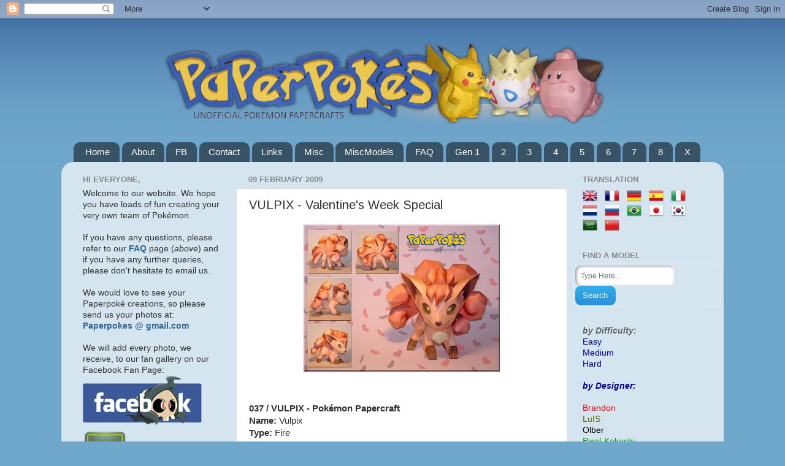

--- FILE ---
content_type: text/html; charset=UTF-8
request_url: http://www.pokemonpapercraft.net/2009/02/vulpix-valentines-week-special.html?showComment=1300156308851
body_size: 24978
content:
<!DOCTYPE html>
<html class='v2' dir='ltr' xmlns='http://www.w3.org/1999/xhtml' xmlns:b='http://www.google.com/2005/gml/b' xmlns:data='http://www.google.com/2005/gml/data' xmlns:expr='http://www.google.com/2005/gml/expr'>
<head>
<link href='https://www.blogger.com/static/v1/widgets/335934321-css_bundle_v2.css' rel='stylesheet' type='text/css'/>
<!-- KuTVc-5_rl0WM0NPQ70eky-brsY -->
<meta content='KuTVc-5_rl0WM0NPQ70eky-brsY' name='alexaVerifyID'/>
<meta content='keyword1,keyword2,KuTVc-5_rl0WM0NPQ70eky-brsY' name='keywords'/>
<meta content='599FC14E3497EA28CF761E8679A4E42A' name='msvalidate.01'/>
<META content='82f445f4618eb9f5' name='y_key'></META>
<meta content='vrIoyRMsgYOs2opeHruu_HlYEaVJL8Ula2pZuBMpO7E' name='google-site-verification'/>
<meta content='-ujLggW8Y_k02c0T0RFITgSboWWTJg1cKvVOeJmV2yU' name='google-site-verification'/>
<meta content='IE=EmulateIE7' http-equiv='X-UA-Compatible'/>
<meta content='width=1100' name='viewport'/>
<meta content='text/html; charset=UTF-8' http-equiv='Content-Type'/>
<meta content='blogger' name='generator'/>
<link href='http://www.pokemonpapercraft.net/favicon.ico' rel='icon' type='image/x-icon'/>
<link href='http://www.pokemonpapercraft.net/2009/02/vulpix-valentines-week-special.html' rel='canonical'/>
<link rel="alternate" type="application/atom+xml" title="PaperPokés - Pokémon Papercraft - Atom" href="http://www.pokemonpapercraft.net/feeds/posts/default" />
<link rel="alternate" type="application/rss+xml" title="PaperPokés - Pokémon Papercraft - RSS" href="http://www.pokemonpapercraft.net/feeds/posts/default?alt=rss" />
<link rel="service.post" type="application/atom+xml" title="PaperPokés - Pokémon Papercraft - Atom" href="https://www.blogger.com/feeds/4019714458989941423/posts/default" />

<link rel="alternate" type="application/atom+xml" title="PaperPokés - Pokémon Papercraft - Atom" href="http://www.pokemonpapercraft.net/feeds/8540255157067440095/comments/default" />
<!--Can't find substitution for tag [blog.ieCssRetrofitLinks]-->
<link href='https://blogger.googleusercontent.com/img/b/R29vZ2xl/AVvXsEhvHYdvebc48CW0kCD-8vWNcYHtpgBvuWSI-opQ7WtTDe-WhQOxCAADa1BU8n9llgCMrw6YiZ3y-GL7XMMugVY8JfFvkq7O3i7ltzaTiNBrTLQI17DzKNpjmqagyunX7hrWOAL3pX2eUcpX/s320/DSC04961d.jpg' rel='image_src'/>
<meta content='http://www.pokemonpapercraft.net/2009/02/vulpix-valentines-week-special.html' property='og:url'/>
<meta content='VULPIX - Valentine&#39;s Week Special' property='og:title'/>
<meta content='  037 / VULPIX  - Pokémon Papercraft  Name:  Vulpix  Type:  Fire  Species:  Fox Pokemon  Height:  0.6m (2′00″)  Weight:  9.9kg (21.8 lbs.)  ...' property='og:description'/>
<meta content='https://blogger.googleusercontent.com/img/b/R29vZ2xl/AVvXsEhvHYdvebc48CW0kCD-8vWNcYHtpgBvuWSI-opQ7WtTDe-WhQOxCAADa1BU8n9llgCMrw6YiZ3y-GL7XMMugVY8JfFvkq7O3i7ltzaTiNBrTLQI17DzKNpjmqagyunX7hrWOAL3pX2eUcpX/w1200-h630-p-k-no-nu/DSC04961d.jpg' property='og:image'/>
<title>PaperPokés - Pokémon Papercraft: VULPIX - Valentine's Week Special</title>
<style type='text/css'>@font-face{font-family:'Arimo';font-style:normal;font-weight:400;font-display:swap;src:url(//fonts.gstatic.com/s/arimo/v35/P5sfzZCDf9_T_3cV7NCUECyoxNk37cxcDRrBdwcoaaQwpBQ.woff2)format('woff2');unicode-range:U+0460-052F,U+1C80-1C8A,U+20B4,U+2DE0-2DFF,U+A640-A69F,U+FE2E-FE2F;}@font-face{font-family:'Arimo';font-style:normal;font-weight:400;font-display:swap;src:url(//fonts.gstatic.com/s/arimo/v35/P5sfzZCDf9_T_3cV7NCUECyoxNk37cxcBBrBdwcoaaQwpBQ.woff2)format('woff2');unicode-range:U+0301,U+0400-045F,U+0490-0491,U+04B0-04B1,U+2116;}@font-face{font-family:'Arimo';font-style:normal;font-weight:400;font-display:swap;src:url(//fonts.gstatic.com/s/arimo/v35/P5sfzZCDf9_T_3cV7NCUECyoxNk37cxcDBrBdwcoaaQwpBQ.woff2)format('woff2');unicode-range:U+1F00-1FFF;}@font-face{font-family:'Arimo';font-style:normal;font-weight:400;font-display:swap;src:url(//fonts.gstatic.com/s/arimo/v35/P5sfzZCDf9_T_3cV7NCUECyoxNk37cxcAxrBdwcoaaQwpBQ.woff2)format('woff2');unicode-range:U+0370-0377,U+037A-037F,U+0384-038A,U+038C,U+038E-03A1,U+03A3-03FF;}@font-face{font-family:'Arimo';font-style:normal;font-weight:400;font-display:swap;src:url(//fonts.gstatic.com/s/arimo/v35/P5sfzZCDf9_T_3cV7NCUECyoxNk37cxcAhrBdwcoaaQwpBQ.woff2)format('woff2');unicode-range:U+0307-0308,U+0590-05FF,U+200C-2010,U+20AA,U+25CC,U+FB1D-FB4F;}@font-face{font-family:'Arimo';font-style:normal;font-weight:400;font-display:swap;src:url(//fonts.gstatic.com/s/arimo/v35/P5sfzZCDf9_T_3cV7NCUECyoxNk37cxcDxrBdwcoaaQwpBQ.woff2)format('woff2');unicode-range:U+0102-0103,U+0110-0111,U+0128-0129,U+0168-0169,U+01A0-01A1,U+01AF-01B0,U+0300-0301,U+0303-0304,U+0308-0309,U+0323,U+0329,U+1EA0-1EF9,U+20AB;}@font-face{font-family:'Arimo';font-style:normal;font-weight:400;font-display:swap;src:url(//fonts.gstatic.com/s/arimo/v35/P5sfzZCDf9_T_3cV7NCUECyoxNk37cxcDhrBdwcoaaQwpBQ.woff2)format('woff2');unicode-range:U+0100-02BA,U+02BD-02C5,U+02C7-02CC,U+02CE-02D7,U+02DD-02FF,U+0304,U+0308,U+0329,U+1D00-1DBF,U+1E00-1E9F,U+1EF2-1EFF,U+2020,U+20A0-20AB,U+20AD-20C0,U+2113,U+2C60-2C7F,U+A720-A7FF;}@font-face{font-family:'Arimo';font-style:normal;font-weight:400;font-display:swap;src:url(//fonts.gstatic.com/s/arimo/v35/P5sfzZCDf9_T_3cV7NCUECyoxNk37cxcABrBdwcoaaQw.woff2)format('woff2');unicode-range:U+0000-00FF,U+0131,U+0152-0153,U+02BB-02BC,U+02C6,U+02DA,U+02DC,U+0304,U+0308,U+0329,U+2000-206F,U+20AC,U+2122,U+2191,U+2193,U+2212,U+2215,U+FEFF,U+FFFD;}</style>
<style id='page-skin-1' type='text/css'><!--
/*-----------------------------------------------
Blogger Template Style
Name:     Picture Window
Designer: Josh Peterson
URL:      www.noaesthetic.com
----------------------------------------------- */
/* Variable definitions
====================
<Variable name="keycolor" description="Main Color" type="color" default="#1a222a"/>
<Variable name="body.background" description="Body Background" type="background"
color="#70a8cc" default="#5065cf url(http://img148.imageshack.us/img148/664/pokesbgredka9.png) repeat-x fixed top center"/>
<Group description="Page Text" selector="body">
<Variable name="body.font" description="Font" type="font"
default="normal normal 15px Arial, Tahoma, Helvetica, FreeSans, sans-serif"/>
<Variable name="body.text.color" description="Text Color" type="color" default="#333333"/>
</Group>
<Group description="Backgrounds" selector=".body-fauxcolumns-outer">
<Variable name="body.background.color" description="Outer Background" type="color" default="#5065cf"/>
<Variable name="header.background.color" description="Header Background" type="color" default="transparent"/>
<Variable name="post.background.color" description="Post Background" type="color" default="#ffffff"/>
</Group>
<Group description="Links" selector=".main-outer">
<Variable name="link.color" description="Link Color" type="color" default="#336699"/>
<Variable name="link.visited.color" description="Visited Color" type="color" default="#6699cc"/>
<Variable name="link.hover.color" description="Hover Color" type="color" default="#33aaff"/>
</Group>
<Group description="Blog Title" selector=".header h1">
<Variable name="header.font" description="Title Font" type="font"
default="normal normal 36px Arial, Tahoma, Helvetica, FreeSans, sans-serif"/>
<Variable name="header.text.color" description="Text Color" type="color" default="#ffffff" />
</Group>
<Group description="Tabs Text" selector=".tabs-inner .widget li a">
<Variable name="tabs.font" description="Font" type="font"
default="normal normal 15px Arial, Tahoma, Helvetica, FreeSans, sans-serif"/>
<Variable name="tabs.text.color" description="Text Color" type="color" default="#ffffff"/>
<Variable name="tabs.selected.text.color" description="Selected Color" type="color" default="#336699"/>
</Group>
<Group description="Tabs Background" selector=".tabs-outer .PageList">
<Variable name="tabs.background.color" description="Background Color" type="color" default="transparent"/>
<Variable name="tabs.selected.background.color" description="Selected Color" type="color" default="transparent"/>
<Variable name="tabs.separator.color" description="Separator Color" type="color" default="transparent"/>
</Group>
<Group description="Post Title" selector="h3.post-title, .comments h4">
<Variable name="post.title.font" description="Title Font" type="font"
default="normal normal 18px Arial, Tahoma, Helvetica, FreeSans, sans-serif"/>
</Group>
<Group description="Post" selector=".post">
<Variable name="post.footer.text.color" description="Footer Text Color" type="color" default="#999999"/>
<Variable name="post.border.color" description="Border Color" type="color" default="#dddddd"/>
</Group>
<Group description="Gadgets" selector="h2">
<Variable name="widget.title.font" description="Title Font" type="font"
default="bold normal 13px Arial, Tahoma, Helvetica, FreeSans, sans-serif"/>
<Variable name="widget.title.text.color" description="Title Color" type="color" default="#888888"/>
</Group>
<Group description="Footer" selector=".footer-outer">
<Variable name="footer.text.color" description="Text Color" type="color" default="#cccccc"/>
<Variable name="footer.widget.title.text.color" description="Gadget Title Color" type="color" default="#aaaaaa"/>
</Group>
<Group description="Footer Links" selector=".footer-outer">
<Variable name="footer.link.color" description="Link Color" type="color" default="#99ccee"/>
<Variable name="footer.link.visited.color" description="Visited Color" type="color" default="#77aaee"/>
<Variable name="footer.link.hover.color" description="Hover Color" type="color" default="#33aaff"/>
</Group>
<Variable name="content.margin" description="Content Margin Top" type="length" default="20px"/>
<Variable name="content.padding" description="Content Padding" type="length" default="0"/>
<Variable name="content.background" description="Content Background" type="background"
default="transparent none repeat scroll top left"/>
<Variable name="content.border.radius" description="Content Border Radius" type="length" default="0"/>
<Variable name="content.shadow.spread" description="Content Shadow Spread" type="length" default="0"/>
<Variable name="header.padding" description="Header Padding" type="length" default="0"/>
<Variable name="header.background.gradient" description="Header Gradient" type="url"
default="none"/>
<Variable name="header.border.radius" description="Header Border Radius" type="length" default="0"/>
<Variable name="main.border.radius.top" description="Main Border Radius" type="length" default="20px"/>
<Variable name="footer.border.radius.top" description="Footer Border Radius Top" type="length" default="0"/>
<Variable name="footer.border.radius.bottom" description="Footer Border Radius Bottom" type="length" default="20px"/>
<Variable name="region.shadow.spread" description="Main and Footer Shadow Spread" type="length" default="3px"/>
<Variable name="region.shadow.offset" description="Main and Footer Shadow Offset" type="length" default="1px"/>
<Variable name="tabs.background.gradient" description="Tab Background Gradient" type="url" default="none"/>
<Variable name="tab.selected.background.gradient" description="Selected Tab Background" type="url"
default="url(http://www.blogblog.com/1kt/transparent/white80.png)"/>
<Variable name="tab.background" description="Tab Background" type="background"
default="transparent url(http://www.blogblog.com/1kt/transparent/black50.png) repeat scroll top left"/>
<Variable name="tab.border.radius" description="Tab Border Radius" type="length" default="10px" />
<Variable name="tab.first.border.radius" description="First Tab Border Radius" type="length" default="10px" />
<Variable name="tabs.border.radius" description="Tabs Border Radius" type="length" default="0" />
<Variable name="tabs.spacing" description="Tab Spacing" type="length" default=".25em"/>
<Variable name="tabs.margin.bottom" description="Tab Margin Bottom" type="length" default="0"/>
<Variable name="tabs.margin.sides" description="Tab Margin Sides" type="length" default="20px"/>
<Variable name="main.background" description="Main Background" type="background"
default="transparent url(http://www.blogblog.com/1kt/transparent/white80.png) repeat scroll top left"/>
<Variable name="main.padding.sides" description="Main Padding Sides" type="length" default="20px"/>
<Variable name="footer.background" description="Footer Background" type="background"
default="transparent url(http://www.blogblog.com/1kt/transparent/black50.png) repeat scroll top left"/>
<Variable name="post.margin.sides" description="Post Margin Sides" type="length" default="-20px"/>
<Variable name="post.border.radius" description="Post Border Radius" type="length" default="5px"/>
<Variable name="widget.title.text.transform" description="Widget Title Text Transform" type="string" default="uppercase"/>
<Variable name="startSide" description="Side where text starts in blog language" type="automatic" default="left"/>
<Variable name="endSide" description="Side where text ends in blog language" type="automatic" default="right"/>
*/
/* Content
----------------------------------------------- */
body {
font: normal normal 15px Arial, Tahoma, Helvetica, FreeSans, sans-serif;
color: #333333;
background: #70a8cc url(http://1.bp.blogspot.com/-AHFA58tjJaQ/UfGtvVD8GyI/AAAAAAAABmk/VVNglOOvPEo/s0/bgn.png) repeat-x fixed top left;
}
html body .region-inner {
min-width: 0;
max-width: 100%;
width: auto;
}
.content-outer {
font-size: 90%;
}
a:link {
text-decoration:none;
color: #336699;
}
a:visited {
text-decoration:none;
color: #6699cc;
}
a:hover {
text-decoration:underline;
color: #32aaff;
}
.content-outer {
background: transparent none repeat scroll top left;
-moz-border-radius: 0;
-webkit-border-radius: 0;
-goog-ms-border-radius: 0;
border-radius: 0;
-moz-box-shadow: 0 0 0 rgba(0, 0, 0, .15);
-webkit-box-shadow: 0 0 0 rgba(0, 0, 0, .15);
-goog-ms-box-shadow: 0 0 0 rgba(0, 0, 0, .15);
box-shadow: 0 0 0 rgba(0, 0, 0, .15);
margin: 20px auto;
}
.content-inner {
padding: 0;
}
/* Header
----------------------------------------------- */
.header-outer {
background: transparent none repeat-x scroll top left;
_background-image: none;
color: #ffffff;
-moz-border-radius: 0;
-webkit-border-radius: 0;
-goog-ms-border-radius: 0;
border-radius: 0;
position: center;
}
.header-outer {
margin-left:30px;
position: center;
}
.Header img, .Header #header-inner {
-moz-border-radius: 0;
-webkit-border-radius: 0;
-goog-ms-border-radius: 0;
border-radius: 0;
position: center;
}
.header-inner .Header .titlewrapper,
.header-inner .Header .descriptionwrapper {
padding-left: 0;
padding-right: 0;
position: center;
}
.Header h1 {
font: normal normal 36px Arial, Tahoma, Helvetica, FreeSans, sans-serif;
text-shadow: 1px 1px 3px rgba(0, 0, 0, 0.3);
}
.Header h1 a {
color: #ffffff;
}
.Header .description {
font-size: 130%;
}
/* Tabs
----------------------------------------------- */
.tabs-inner {
margin: .5em 20px 0;
padding: 0;
}
.tabs-inner .section {
margin: 0;
}
.tabs-inner .widget ul {
padding: 0;
background: transparent none repeat scroll bottom;
-moz-border-radius: 0;
-webkit-border-radius: 0;
-goog-ms-border-radius: 0;
border-radius: 0;
}
.tabs-inner .widget li {
border: none;
}
.tabs-inner .widget li a {
display: inline-block;
padding: .5em 1em;
margin-right: .25em;
color: #ffffff;
font: normal normal 15px Arial, Tahoma, Helvetica, FreeSans, sans-serif;
-moz-border-radius: 10px 10px 0 0;
-webkit-border-top-left-radius: 10px;
-webkit-border-top-right-radius: 10px;
-goog-ms-border-radius: 10px 10px 0 0;
border-radius: 10px 10px 0 0;
background: transparent url(http://www.blogblog.com/1kt/transparent/black50.png) repeat scroll top left;
border-right: 1px solid transparent;
}
.tabs-inner .widget li:first-child a {
padding-left: 1.25em;
-moz-border-radius-topleft: 10px;
-moz-border-radius-bottomleft: 0;
-webkit-border-top-left-radius: 10px;
-webkit-border-bottom-left-radius: 0;
-goog-ms-border-top-left-radius: 10px;
-goog-ms-border-bottom-left-radius: 0;
border-top-left-radius: 10px;
border-bottom-left-radius: 0;
}
.tabs-inner .widget li.selected a,
.tabs-inner .widget li a:hover {
position: relative;
z-index: 1;
background: transparent url(http://www.blogblog.com/1kt/transparent/white80.png) repeat scroll bottom;
color: #2f8d00;
-moz-box-shadow: 0 0 3px rgba(0, 0, 0, .15);
-webkit-box-shadow: 0 0 3px rgba(0, 0, 0, .15);
-goog-ms-box-shadow: 0 0 3px rgba(0, 0, 0, .15);
box-shadow: 0 0 3px rgba(0, 0, 0, .15);
}
/* Headings
----------------------------------------------- */
h2 {
font: bold normal 13px Arial, Tahoma, Helvetica, FreeSans, sans-serif;
text-transform: uppercase;
color: #888888;
margin: .5em 0;
}
/* Main
----------------------------------------------- */
.main-outer {
background: transparent url(http://www.blogblog.com/1kt/transparent/white80.png) repeat scroll top left;
-moz-border-radius: 20px 20px 0 0;
-webkit-border-top-left-radius: 20px;
-webkit-border-top-right-radius: 20px;
-webkit-border-bottom-left-radius: 0;
-webkit-border-bottom-right-radius: 0;
-goog-ms-border-radius: 20px 20px 0 0;
border-radius: 20px 20px 0 0;
-moz-box-shadow: 0 1px 3px rgba(0, 0, 0, .15);
-webkit-box-shadow: 0 1px 3px rgba(0, 0, 0, .15);
-goog-ms-box-shadow: 0 1px 3px rgba(0, 0, 0, .15);
box-shadow: 0 1px 3px rgba(0, 0, 0, .15);
}
.main-inner {
padding: 15px 20px 20px;
}
.main-inner .column-center-inner {
padding: 0 0;
}
.main-inner .column-left-inner {
padding-left: 0;
}
.main-inner .column-right-inner {
padding-right: 0;
}
/* Posts
----------------------------------------------- */
h3.post-title {
margin: 0;
font: normal normal 20px Arimo;
}
.comments h4 {
margin: 1em 0 0;
font: normal normal 20px Arimo;
}
.post-outer {
background-color: #ffffff;
border: solid 1px #dddddd;
-moz-border-radius: 5px;
-webkit-border-radius: 5px;
border-radius: 5px;
-goog-ms-border-radius: 5px;
padding: 15px 20px;
margin: 0 -20px 20px;
}
.post-body {
line-height: 1.4;
font-size: 110%;
position: relative;
}
.post-header {
margin: 0 0 1.5em;
color: #999999;
line-height: 1.6;
}
.post-footer {
margin: .5em 0 0;
color: #999999;
line-height: 1.6;
}
#blog-pager {
font-size: 140%
}
#comments .comment-author {
padding-top: 1.5em;
border-top: dashed 1px #ccc;
border-top: dashed 1px rgba(128, 128, 128, .5);
background-position: 0 1.5em;
}
#comments .comment-author:first-child {
padding-top: 0;
border-top: none;
}
.avatar-image-container {
margin: .2em 0 0;
}
/* Widgets
----------------------------------------------- */
.widget ul, .widget #ArchiveList ul.flat {
padding: 0;
list-style: none;
}
.widget ul li, .widget #ArchiveList ul.flat li {
border-top: dashed 1px #ccc;
border-top: dashed 1px rgba(128, 128, 128, .5);
}
.widget ul li:first-child, .widget #ArchiveList ul.flat li:first-child {
border-top: none;
}
.widget .post-body ul {
list-style: disc;
}
.widget .post-body ul li {
border: none;
}
/* Footer
----------------------------------------------- */
.footer-outer {
color:#cccccc;
background: transparent url(http://www.blogblog.com/1kt/transparent/black50.png) repeat scroll top left;
-moz-border-radius: 0 0 20px 20px;
-webkit-border-top-left-radius: 0;
-webkit-border-top-right-radius: 0;
-webkit-border-bottom-left-radius: 20px;
-webkit-border-bottom-right-radius: 20px;
-goog-ms-border-radius: 0 0 20px 20px;
border-radius: 0 0 20px 20px;
-moz-box-shadow: 0 1px 3px rgba(0, 0, 0, .15);
-webkit-box-shadow: 0 1px 3px rgba(0, 0, 0, .15);
-goog-ms-box-shadow: 0 1px 3px rgba(0, 0, 0, .15);
box-shadow: 0 1px 3px rgba(0, 0, 0, .15);
}
.footer-inner {
padding: 10px 20px 20px;
}
.footer-outer a {
color: #98ccee;
}
.footer-outer a:visited {
color: #77aaee;
}
.footer-outer a:hover {
color: #32aaff;
}
.footer-outer .widget h2 {
color: #aaaaaa;
}

--></style>
<style id='template-skin-1' type='text/css'><!--
body {
min-width: 1080px;
}
.content-outer, .content-fauxcolumn-outer, .region-inner {
min-width: 1080px;
max-width: 1080px;
_width: 1080px;
}
.main-inner .columns {
padding-left: 270px;
padding-right: 240px;
}
.main-inner .fauxcolumn-center-outer {
left: 270px;
right: 240px;
/* IE6 does not respect left and right together */
_width: expression(this.parentNode.offsetWidth -
parseInt("270px") -
parseInt("240px") + 'px');
}
.main-inner .fauxcolumn-left-outer {
width: 270px;
}
.main-inner .fauxcolumn-right-outer {
width: 240px;
}
.main-inner .column-left-outer {
width: 270px;
right: 100%;
margin-left: -270px;
}
.main-inner .column-right-outer {
width: 240px;
margin-right: -240px;
}
#layout {
min-width: 0;
}
#layout .content-outer {
min-width: 0;
width: 800px;
}
#layout .region-inner {
min-width: 0;
width: auto;
}
--></style>
<script type='text/javascript'>

  var _gaq = _gaq || [];
  _gaq.push(['_setAccount', 'UA-2854224-4']);
  _gaq.push(['_trackPageview']);

  (function() {
    var ga = document.createElement('script'); ga.type = 'text/javascript'; ga.async = true;
    ga.src = ('https:' == document.location.protocol ? 'https://ssl' : 'http://www') + '.google-analytics.com/ga.js';
    var s = document.getElementsByTagName('script')[0]; s.parentNode.insertBefore(ga, s);
  })();

</script>
<link href='https://www.blogger.com/dyn-css/authorization.css?targetBlogID=4019714458989941423&amp;zx=4da3472e-2e7e-46a0-8b99-53c85ee5e51b' media='none' onload='if(media!=&#39;all&#39;)media=&#39;all&#39;' rel='stylesheet'/><noscript><link href='https://www.blogger.com/dyn-css/authorization.css?targetBlogID=4019714458989941423&amp;zx=4da3472e-2e7e-46a0-8b99-53c85ee5e51b' rel='stylesheet'/></noscript>
<meta name='google-adsense-platform-account' content='ca-host-pub-1556223355139109'/>
<meta name='google-adsense-platform-domain' content='blogspot.com'/>

<!-- data-ad-client=ca-pub-3700404267472337 -->

</head>
<body class='loading'>
<div class='navbar section' id='navbar'><div class='widget Navbar' data-version='1' id='Navbar1'><script type="text/javascript">
    function setAttributeOnload(object, attribute, val) {
      if(window.addEventListener) {
        window.addEventListener('load',
          function(){ object[attribute] = val; }, false);
      } else {
        window.attachEvent('onload', function(){ object[attribute] = val; });
      }
    }
  </script>
<div id="navbar-iframe-container"></div>
<script type="text/javascript" src="https://apis.google.com/js/platform.js"></script>
<script type="text/javascript">
      gapi.load("gapi.iframes:gapi.iframes.style.bubble", function() {
        if (gapi.iframes && gapi.iframes.getContext) {
          gapi.iframes.getContext().openChild({
              url: 'https://www.blogger.com/navbar/4019714458989941423?po\x3d8540255157067440095\x26origin\x3dhttp://www.pokemonpapercraft.net',
              where: document.getElementById("navbar-iframe-container"),
              id: "navbar-iframe"
          });
        }
      });
    </script><script type="text/javascript">
(function() {
var script = document.createElement('script');
script.type = 'text/javascript';
script.src = '//pagead2.googlesyndication.com/pagead/js/google_top_exp.js';
var head = document.getElementsByTagName('head')[0];
if (head) {
head.appendChild(script);
}})();
</script>
</div></div>
<div class='body-fauxcolumns'>
<div class='fauxcolumn-outer body-fauxcolumn-outer'>
<div class='cap-top'>
<div class='cap-left'></div>
<div class='cap-right'></div>
</div>
<div class='fauxborder-left'>
<div class='fauxborder-right'></div>
<div class='fauxcolumn-inner'>
</div>
</div>
<div class='cap-bottom'>
<div class='cap-left'></div>
<div class='cap-right'></div>
</div>
</div>
</div>
<div class='content'>
<div class='content-fauxcolumns'>
<div class='fauxcolumn-outer content-fauxcolumn-outer'>
<div class='cap-top'>
<div class='cap-left'></div>
<div class='cap-right'></div>
</div>
<div class='fauxborder-left'>
<div class='fauxborder-right'></div>
<div class='fauxcolumn-inner'>
</div>
</div>
<div class='cap-bottom'>
<div class='cap-left'></div>
<div class='cap-right'></div>
</div>
</div>
</div>
<div class='content-outer'>
<div class='content-cap-top cap-top'>
<div class='cap-left'></div>
<div class='cap-right'></div>
</div>
<div class='fauxborder-left content-fauxborder-left'>
<div class='fauxborder-right content-fauxborder-right'></div>
<div class='content-inner'>
<header>
<div class='header-outer'>
<div class='header-cap-top cap-top'>
<div class='cap-left'></div>
<div class='cap-right'></div>
</div>
<div class='fauxborder-left header-fauxborder-left'>
<div class='fauxborder-right header-fauxborder-right'></div>
<div class='region-inner header-inner'>
<div class='header section' id='header'><div class='widget Header' data-version='1' id='Header1'>
<div id='header-inner'>
<a href='http://www.pokemonpapercraft.net/' style='display: block'>
<img alt='PaperPokés - Pokémon Papercraft' height='175px; ' id='Header1_headerimg' src='https://blogger.googleusercontent.com/img/b/R29vZ2xl/AVvXsEiKlRsywRR7v-f3_5JP-hUtWDWTr7QzZZQpovAjjp2YrRI0cFmgecbLmdYK8OZCXSig-Gd9JEMsws7oYZas6kYuToja8taIh6Oj8lzufKQvRbUA0LYSv92MEqGnvPehD4_fPB562o0rds4/s1600/logo.png' style='display: block' width='898px; '/>
</a>
</div>
</div></div>
</div>
</div>
<div class='header-cap-bottom cap-bottom'>
<div class='cap-left'></div>
<div class='cap-right'></div>
</div>
</div>
</header>
<div class='tabs-outer'>
<div class='tabs-cap-top cap-top'>
<div class='cap-left'></div>
<div class='cap-right'></div>
</div>
<div class='fauxborder-left tabs-fauxborder-left'>
<div class='fauxborder-right tabs-fauxborder-right'></div>
<div class='region-inner tabs-inner'>
<div class='tabs section' id='crosscol'><div class='widget LinkList' data-version='1' id='LinkList1'>
<h2>Linkbar</h2>
<div class='widget-content'>
<ul>
<li><a href='http://paperpokes.blogspot.com/'>Home</a></li>
<li><a href='http://paperpokes.blogspot.com/2008/11/about-blog.html'>About</a></li>
<li><a href='https://m.facebook.com/paperpokes/'>FB</a></li>
<li><a href='http://paperpokes.blogspot.com/2008/11/id-10339.html'>Contact</a></li>
<li><a href='http://paperpokes.blogspot.com/2008/10/links.html'>Links</a></li>
<li><a href='http://paperpokes.blogspot.com/2008/09/miscellany.html'>Misc</a></li>
<li><a href='http://www.pokemonpapercraft.net/search/label/non-Poke'>MiscModels</a></li>
<li><a href='http://paperpokes.blogspot.com/2007/02/frequently-asked-questions.html'>FAQ</a></li>
<li><a href='http://www.paperpokes.ca/gen1.html'>Gen 1</a></li>
<li><a href='http://www.paperpokes.ca/gen2.html'>2</a></li>
<li><a href='http://www.paperpokes.ca/gen3.html'>3</a></li>
<li><a href='http://www.paperpokes.ca/gen4.html'>4</a></li>
<li><a href='http://www.paperpokes.ca/gen5.html'>5</a></li>
<li><a href='http://www.paperpokes.ca/gen6.html'>6</a></li>
<li><a href='http://www.paperpokes.ca/gen7.html'>7</a></li>
<li><a href='http://www.paperpokes.ca/gen8.html'>8</a></li>
<li><a href='http://www.paperpokes.ca/misc2.html'>X</a></li>
</ul>
<div class='clear'></div>
</div>
</div></div>
<div class='tabs no-items section' id='crosscol-overflow'></div>
</div>
</div>
<div class='tabs-cap-bottom cap-bottom'>
<div class='cap-left'></div>
<div class='cap-right'></div>
</div>
</div>
<div class='main-outer'>
<div class='main-cap-top cap-top'>
<div class='cap-left'></div>
<div class='cap-right'></div>
</div>
<div class='fauxborder-left main-fauxborder-left'>
<div class='fauxborder-right main-fauxborder-right'></div>
<div class='region-inner main-inner'>
<div class='columns fauxcolumns'>
<div class='fauxcolumn-outer fauxcolumn-center-outer'>
<div class='cap-top'>
<div class='cap-left'></div>
<div class='cap-right'></div>
</div>
<div class='fauxborder-left'>
<div class='fauxborder-right'></div>
<div class='fauxcolumn-inner'>
</div>
</div>
<div class='cap-bottom'>
<div class='cap-left'></div>
<div class='cap-right'></div>
</div>
</div>
<div class='fauxcolumn-outer fauxcolumn-left-outer'>
<div class='cap-top'>
<div class='cap-left'></div>
<div class='cap-right'></div>
</div>
<div class='fauxborder-left'>
<div class='fauxborder-right'></div>
<div class='fauxcolumn-inner'>
</div>
</div>
<div class='cap-bottom'>
<div class='cap-left'></div>
<div class='cap-right'></div>
</div>
</div>
<div class='fauxcolumn-outer fauxcolumn-right-outer'>
<div class='cap-top'>
<div class='cap-left'></div>
<div class='cap-right'></div>
</div>
<div class='fauxborder-left'>
<div class='fauxborder-right'></div>
<div class='fauxcolumn-inner'>
</div>
</div>
<div class='cap-bottom'>
<div class='cap-left'></div>
<div class='cap-right'></div>
</div>
</div>
<!-- corrects IE6 width calculation -->
<div class='columns-inner'>
<div class='column-center-outer'>
<div class='column-center-inner'>
<div class='main section' id='main'><div class='widget Blog' data-version='1' id='Blog1'>
<div class='blog-posts hfeed'>

          <div class="date-outer">
        
<h2 class='date-header'><span>09 February 2009</span></h2>

          <div class="date-posts">
        
<div class='post-outer'>
<div class='post hentry'>
<a name='8540255157067440095'></a>
<h3 class='post-title entry-title'>
VULPIX - Valentine's Week Special
</h3>
<div class='post-header'>
<div class='post-header-line-1'></div>
</div>
<div class='post-body entry-content' id='post-body-8540255157067440095'>
<a href="https://blogger.googleusercontent.com/img/b/R29vZ2xl/AVvXsEhvHYdvebc48CW0kCD-8vWNcYHtpgBvuWSI-opQ7WtTDe-WhQOxCAADa1BU8n9llgCMrw6YiZ3y-GL7XMMugVY8JfFvkq7O3i7ltzaTiNBrTLQI17DzKNpjmqagyunX7hrWOAL3pX2eUcpX/s1600-h/DSC04961d.jpg" onblur="try {parent.deselectBloggerImageGracefully();} catch(e) {}"><img alt="" border="0" id="BLOGGER_PHOTO_ID_5447281706195037314" src="https://blogger.googleusercontent.com/img/b/R29vZ2xl/AVvXsEhvHYdvebc48CW0kCD-8vWNcYHtpgBvuWSI-opQ7WtTDe-WhQOxCAADa1BU8n9llgCMrw6YiZ3y-GL7XMMugVY8JfFvkq7O3i7ltzaTiNBrTLQI17DzKNpjmqagyunX7hrWOAL3pX2eUcpX/s320/DSC04961d.jpg" style="display: block; margin: 0px auto 10px; text-align: center; cursor: pointer; width: 320px; height: 240px;" /></a><br />
<a href="https://blogger.googleusercontent.com/img/b/R29vZ2xl/AVvXsEizOHWm3_I4aSacfEjahTYU__1iI-FD2PEjaLn7ac1-s2BJTHvQ4mpsob43HKsTYM7nLT2uD12Hv3F4Iv1BrRnfDPoA37zlMqHDNQhOTBWKvDS9aBMFp9dGGdvMFZ9FWDWmG-RaRi7mEvbf/s1600-h/DSC04961b.jpg" onblur="try {parent.deselectBloggerImageGracefully();} catch(e) {}"><br />
</a><span style="font-weight: bold;">037 / VULPIX</span><span style="font-weight: bold;"> - Pokémon Papercraft</span><br />
<span style="font-weight: bold;">Name:</span> Vulpix<br />
<span style="font-weight: bold;">Type:</span> Fire<br />
<span style="font-weight: bold;">Species:</span> Fox Pokemon<br />
<span style="font-weight: bold;">Height:</span> 0.6m (2&#8242;00&#8243;)<br />
<span style="font-weight: bold;">Weight:</span> 9.9kg (21.8 lbs.)<br />
<span style="font-weight: bold;">Interesting Facts: </span>At birth, the Vulpix cub has only one white tail, which apparently splits as it grows older. Not only are Vulpix able to wield Fire-type moves naturally, they also have the ability to learning a few Ghost-type moves such as Grudge and Confuse Ray. Vulpix will feign injury to escape from more powerful predators.<br />
<br />
<span style="font-weight: bold;">THE PAPER MODEL</span><br />
<span style="font-weight: bold;">Height:</span> ~17.0 cm/~6.69 in (.PDO height = 20cm - this is incorrect due to the tail disconnection)<br />
<span style="font-weight: bold;">Width:</span> 19.7 cm/7.76 in<br />
<span style="font-weight: bold;">Depth:</span> 18.4 cm/7.24 in<br />
<span style="font-weight: bold;">No. of Pages:</span> 11<br />
<span style="font-weight: bold;">Level:</span> Hard<br />
<span style="font-weight: bold;">Designer:</span><span style="color: rgb(255, 0, 0);"> </span><span style="color: rgb(255, 0, 0);">Brandon</span>, <span style="color: rgb(255, 102, 0);">POdragon </span>and <span style="color: rgb(153, 0, 0);">Skelekitty</span><br />
<span style="font-weight: bold;">Photo:</span><span style="color: rgb(255, 0, 0);"> </span><span style="color: rgb(153, 0, 0);">Skelekitty</span><br />
<span style="font-weight: bold;">NOTES:</span>  If you do attempt to build this model, we recommend the use of 120gsm paper and either Power Pritt Gel or Aleene's Original Tacky Glue - We can not over emphasize how critical really good papercrafting glue is for success in the tail area in particular.   In fact, allowing the tail-to-body attachment to cure overnight with the help of "scaffolding" is probably the best way to achieve the desired results.<br />
<br />
<span style="font-weight: bold;">Download: </span><span><a href="http://www.paperpokes.ca/DLPacks/Vulpix-A4.zip">A4 </a>/ <a href="http://www.paperpokes.ca/DLPacks/Vulpix-Letter.zip">Letter</a></span>
<div style='clear: both;'></div>
</div>
<div class='post-footer'>
<div class='post-footer-line post-footer-line-1'><span class='post-author vcard'>
Posted by
<span class='fn'>Skelekitty</span>
</span>
<span class='post-comment-link'>
</span>
<span class='post-icons'>
<span class='item-action'>
<a href='https://www.blogger.com/email-post/4019714458989941423/8540255157067440095' title='Email Post'>
<img alt='' class='icon-action' height='13' src='http://img1.blogblog.com/img/icon18_email.gif' width='18'/>
</a>
</span>
<span class='item-control blog-admin pid-296160811'>
<a href='https://www.blogger.com/post-edit.g?blogID=4019714458989941423&postID=8540255157067440095&from=pencil' title='Edit Post'>
<img alt='' class='icon-action' height='18' src='https://resources.blogblog.com/img/icon18_edit_allbkg.gif' width='18'/>
</a>
</span>
</span>
<div class='post-share-buttons goog-inline-block'>
<a class='goog-inline-block share-button sb-email' href='https://www.blogger.com/share-post.g?blogID=4019714458989941423&postID=8540255157067440095&target=email' target='_blank' title='Email This'><span class='share-button-link-text'>Email This</span></a><a class='goog-inline-block share-button sb-blog' href='https://www.blogger.com/share-post.g?blogID=4019714458989941423&postID=8540255157067440095&target=blog' onclick='window.open(this.href, "_blank", "height=270,width=475"); return false;' target='_blank' title='BlogThis!'><span class='share-button-link-text'>BlogThis!</span></a><a class='goog-inline-block share-button sb-twitter' href='https://www.blogger.com/share-post.g?blogID=4019714458989941423&postID=8540255157067440095&target=twitter' target='_blank' title='Share to X'><span class='share-button-link-text'>Share to X</span></a><a class='goog-inline-block share-button sb-facebook' href='https://www.blogger.com/share-post.g?blogID=4019714458989941423&postID=8540255157067440095&target=facebook' onclick='window.open(this.href, "_blank", "height=430,width=640"); return false;' target='_blank' title='Share to Facebook'><span class='share-button-link-text'>Share to Facebook</span></a><a class='goog-inline-block share-button sb-pinterest' href='https://www.blogger.com/share-post.g?blogID=4019714458989941423&postID=8540255157067440095&target=pinterest' target='_blank' title='Share to Pinterest'><span class='share-button-link-text'>Share to Pinterest</span></a>
</div>
</div>
<div class='post-footer-line post-footer-line-2'><span class='post-labels'>
Labels:
<a href='http://www.pokemonpapercraft.net/search/label/Brandon' rel='tag'>Brandon</a>,
<a href='http://www.pokemonpapercraft.net/search/label/Fire' rel='tag'>Fire</a>,
<a href='http://www.pokemonpapercraft.net/search/label/First' rel='tag'>First</a>,
<a href='http://www.pokemonpapercraft.net/search/label/Hard' rel='tag'>Hard</a>,
<a href='http://www.pokemonpapercraft.net/search/label/POdragon' rel='tag'>POdragon</a>,
<a href='http://www.pokemonpapercraft.net/search/label/Skelekitty' rel='tag'>Skelekitty</a>
</span>
</div>
<div class='post-footer-line post-footer-line-3'></div>
</div>
</div>
<div class='comments' id='comments'>
<a name='comments'></a>
<h4>16 comments:</h4>
<div id='Blog1_comments-block-wrapper'>
<dl class='avatar-comment-indent' id='comments-block'>
<dt class='comment-author ' id='c1410477231105235851'>
<a name='c1410477231105235851'></a>
<div class="avatar-image-container avatar-stock"><span dir="ltr"><img src="//resources.blogblog.com/img/blank.gif" width="35" height="35" alt="" title="Anonymous">

</span></div>
Anonymous
said...
</dt>
<dd class='comment-body' id='Blog1_cmt-1410477231105235851'>
<p>
Man, if only I could handle something of this scale by the weekend! Looks beautiful; great job.
</p>
</dd>
<dd class='comment-footer'>
<span class='comment-timestamp'>
<a href='http://www.pokemonpapercraft.net/2009/02/vulpix-valentines-week-special.html?showComment=1234196820000#c1410477231105235851' title='comment permalink'>
09 February, 2009 11:27
</a>
<span class='item-control blog-admin pid-35878080'>
<a class='comment-delete' href='https://www.blogger.com/comment/delete/4019714458989941423/1410477231105235851' title='Delete Comment'>
<img src='https://resources.blogblog.com/img/icon_delete13.gif'/>
</a>
</span>
</span>
</dd>
<dt class='comment-author ' id='c4225042502200359238'>
<a name='c4225042502200359238'></a>
<div class="avatar-image-container avatar-stock"><span dir="ltr"><img src="//resources.blogblog.com/img/blank.gif" width="35" height="35" alt="" title="Anonymous">

</span></div>
Anonymous
said...
</dt>
<dd class='comment-body' id='Blog1_cmt-4225042502200359238'>
<p>
This model is soooooo beautiful, I made one for my little sister because Vulpix is her favorite (mine too).  If you dont have crafters glue you could use hot glue for the tail it worked well on mine.
</p>
</dd>
<dd class='comment-footer'>
<span class='comment-timestamp'>
<a href='http://www.pokemonpapercraft.net/2009/02/vulpix-valentines-week-special.html?showComment=1238535660000#c4225042502200359238' title='comment permalink'>
31 March, 2009 17:41
</a>
<span class='item-control blog-admin pid-35878080'>
<a class='comment-delete' href='https://www.blogger.com/comment/delete/4019714458989941423/4225042502200359238' title='Delete Comment'>
<img src='https://resources.blogblog.com/img/icon_delete13.gif'/>
</a>
</span>
</span>
</dd>
<dt class='comment-author ' id='c6842566073949390754'>
<a name='c6842566073949390754'></a>
<div class="avatar-image-container vcard"><span dir="ltr"><a href="https://www.blogger.com/profile/00563411418077298665" target="" rel="nofollow" onclick="" class="avatar-hovercard" id="av-6842566073949390754-00563411418077298665"><img src="https://resources.blogblog.com/img/blank.gif" width="35" height="35" class="delayLoad" style="display: none;" longdesc="//blogger.googleusercontent.com/img/b/R29vZ2xl/AVvXsEhO0mST3Yn5cbQi4X6fqzZVRgtrNrCR0YzDrv0vL3PHdsqbipqZm9yCdvVB5NqLxah_r4y4Wu3t7RN0qLMtFkYB-a25xW7r15JU3CB04yZ2KZHXqy2HWEiUm7wVAmiKleA/s45-c/contented.jpg" alt="" title="MaxDeathLore">

<noscript><img src="//blogger.googleusercontent.com/img/b/R29vZ2xl/AVvXsEhO0mST3Yn5cbQi4X6fqzZVRgtrNrCR0YzDrv0vL3PHdsqbipqZm9yCdvVB5NqLxah_r4y4Wu3t7RN0qLMtFkYB-a25xW7r15JU3CB04yZ2KZHXqy2HWEiUm7wVAmiKleA/s45-c/contented.jpg" width="35" height="35" class="photo" alt=""></noscript></a></span></div>
<a href='https://www.blogger.com/profile/00563411418077298665' rel='nofollow'>MaxDeathLore</a>
said...
</dt>
<dd class='comment-body' id='Blog1_cmt-6842566073949390754'>
<p>
Wow. looks really good. I wanna make it, and I&#39;m on the head so far. I hate how whenever I fold, the ink (i guess) crinkles and leaves these white lines...looks really bad. Oh well. I hope the person I&#39;m doing this for likes the finished result! Thanks guys!
</p>
</dd>
<dd class='comment-footer'>
<span class='comment-timestamp'>
<a href='http://www.pokemonpapercraft.net/2009/02/vulpix-valentines-week-special.html?showComment=1244952776015#c6842566073949390754' title='comment permalink'>
14 June, 2009 00:12
</a>
<span class='item-control blog-admin pid-736524742'>
<a class='comment-delete' href='https://www.blogger.com/comment/delete/4019714458989941423/6842566073949390754' title='Delete Comment'>
<img src='https://resources.blogblog.com/img/icon_delete13.gif'/>
</a>
</span>
</span>
</dd>
<dt class='comment-author ' id='c2116174896181959364'>
<a name='c2116174896181959364'></a>
<div class="avatar-image-container vcard"><span dir="ltr"><a href="https://www.blogger.com/profile/13172475387185551803" target="" rel="nofollow" onclick="" class="avatar-hovercard" id="av-2116174896181959364-13172475387185551803"><img src="https://resources.blogblog.com/img/blank.gif" width="35" height="35" class="delayLoad" style="display: none;" longdesc="//blogger.googleusercontent.com/img/b/R29vZ2xl/AVvXsEhu__H2HlCRs8Iwzwcqq6UexNVUs7DbUlujNJbcfxTLukH0EPjfgymzjn-ZikBdlaR9Gc2bfaTYCV2BFBm-Xjbi263DGi7ofbHbk1PmKHeJrkqPmMc17IgoOySnCGXxQbI/s45-c/pizzavatar.png" alt="" title="BaiatulCuPizza">

<noscript><img src="//blogger.googleusercontent.com/img/b/R29vZ2xl/AVvXsEhu__H2HlCRs8Iwzwcqq6UexNVUs7DbUlujNJbcfxTLukH0EPjfgymzjn-ZikBdlaR9Gc2bfaTYCV2BFBm-Xjbi263DGi7ofbHbk1PmKHeJrkqPmMc17IgoOySnCGXxQbI/s45-c/pizzavatar.png" width="35" height="35" class="photo" alt=""></noscript></a></span></div>
<a href='https://www.blogger.com/profile/13172475387185551803' rel='nofollow'>BaiatulCuPizza</a>
said...
</dt>
<dd class='comment-body' id='Blog1_cmt-2116174896181959364'>
<p>
hi guys, that craft is very super but i can&#39;t make the hair, can anibody meke a video tutorial?<br /><br />tnx
</p>
</dd>
<dd class='comment-footer'>
<span class='comment-timestamp'>
<a href='http://www.pokemonpapercraft.net/2009/02/vulpix-valentines-week-special.html?showComment=1264605631947#c2116174896181959364' title='comment permalink'>
27 January, 2010 10:20
</a>
<span class='item-control blog-admin pid-1977344820'>
<a class='comment-delete' href='https://www.blogger.com/comment/delete/4019714458989941423/2116174896181959364' title='Delete Comment'>
<img src='https://resources.blogblog.com/img/icon_delete13.gif'/>
</a>
</span>
</span>
</dd>
<dt class='comment-author blog-author' id='c7463746520007856346'>
<a name='c7463746520007856346'></a>
<div class="avatar-image-container vcard"><span dir="ltr"><a href="https://www.blogger.com/profile/00468285341058735844" target="" rel="nofollow" onclick="" class="avatar-hovercard" id="av-7463746520007856346-00468285341058735844"><img src="https://resources.blogblog.com/img/blank.gif" width="35" height="35" class="delayLoad" style="display: none;" longdesc="//blogger.googleusercontent.com/img/b/R29vZ2xl/AVvXsEgv4EjlWxayDbQ4uTpM64kCTkKKsl0xt2hTpVT3MFe0UyS9DKJoIwaBrJXAHAug8E07xYJufdBlV2qnYkPIlokfO2gsUgdS2kywv11cayeG26gcG13bhYAbV3tU4eV9xF0/s45-c/me.jpg" alt="" title="Skelekitty">

<noscript><img src="//blogger.googleusercontent.com/img/b/R29vZ2xl/AVvXsEgv4EjlWxayDbQ4uTpM64kCTkKKsl0xt2hTpVT3MFe0UyS9DKJoIwaBrJXAHAug8E07xYJufdBlV2qnYkPIlokfO2gsUgdS2kywv11cayeG26gcG13bhYAbV3tU4eV9xF0/s45-c/me.jpg" width="35" height="35" class="photo" alt=""></noscript></a></span></div>
<a href='https://www.blogger.com/profile/00468285341058735844' rel='nofollow'>Skelekitty</a>
said...
</dt>
<dd class='comment-body' id='Blog1_cmt-7463746520007856346'>
<p>
@ BaiatulCuPizza<br /><br />We don&#39;t actually do video tutes, but you should be able to piece the template together using Pepakura Viewer.<br /><br />Keep in mind Vulpix is lablled &quot;hard&quot;.<br /><br />Good luck.
</p>
</dd>
<dd class='comment-footer'>
<span class='comment-timestamp'>
<a href='http://www.pokemonpapercraft.net/2009/02/vulpix-valentines-week-special.html?showComment=1264928935057#c7463746520007856346' title='comment permalink'>
31 January, 2010 04:08
</a>
<span class='item-control blog-admin pid-296160811'>
<a class='comment-delete' href='https://www.blogger.com/comment/delete/4019714458989941423/7463746520007856346' title='Delete Comment'>
<img src='https://resources.blogblog.com/img/icon_delete13.gif'/>
</a>
</span>
</span>
</dd>
<dt class='comment-author ' id='c2018349142858882178'>
<a name='c2018349142858882178'></a>
<div class="avatar-image-container avatar-stock"><span dir="ltr"><img src="//resources.blogblog.com/img/blank.gif" width="35" height="35" alt="" title="Anonymous">

</span></div>
Anonymous
said...
</dt>
<dd class='comment-body' id='Blog1_cmt-2018349142858882178'>
<p>
PLEASE make the instructions. i cant download pepakura viewer or anything else :(
</p>
</dd>
<dd class='comment-footer'>
<span class='comment-timestamp'>
<a href='http://www.pokemonpapercraft.net/2009/02/vulpix-valentines-week-special.html?showComment=1269559782804#c2018349142858882178' title='comment permalink'>
25 March, 2010 19:29
</a>
<span class='item-control blog-admin pid-35878080'>
<a class='comment-delete' href='https://www.blogger.com/comment/delete/4019714458989941423/2018349142858882178' title='Delete Comment'>
<img src='https://resources.blogblog.com/img/icon_delete13.gif'/>
</a>
</span>
</span>
</dd>
<dt class='comment-author blog-author' id='c6004185285573671813'>
<a name='c6004185285573671813'></a>
<div class="avatar-image-container vcard"><span dir="ltr"><a href="https://www.blogger.com/profile/04547762259324645911" target="" rel="nofollow" onclick="" class="avatar-hovercard" id="av-6004185285573671813-04547762259324645911"><img src="https://resources.blogblog.com/img/blank.gif" width="35" height="35" class="delayLoad" style="display: none;" longdesc="//blogger.googleusercontent.com/img/b/R29vZ2xl/AVvXsEiQzUOiUIPEgtUzeetNAgRRdhuaSCr3gql8tGkxFeQM8WlMtOnJTQBA4HSmuF4NbNRRlcGkZ1NvwCVw0xf4KRu7gAvUCxShF_DeAO8jBaUtBNvLQ7lyUVox8uMVMagHfQ/s45-c/pikassbb.png" alt="" title="PAPERPOKES">

<noscript><img src="//blogger.googleusercontent.com/img/b/R29vZ2xl/AVvXsEiQzUOiUIPEgtUzeetNAgRRdhuaSCr3gql8tGkxFeQM8WlMtOnJTQBA4HSmuF4NbNRRlcGkZ1NvwCVw0xf4KRu7gAvUCxShF_DeAO8jBaUtBNvLQ7lyUVox8uMVMagHfQ/s45-c/pikassbb.png" width="35" height="35" class="photo" alt=""></noscript></a></span></div>
<a href='https://www.blogger.com/profile/04547762259324645911' rel='nofollow'>PAPERPOKES</a>
said...
</dt>
<dd class='comment-body' id='Blog1_cmt-6004185285573671813'>
<p>
We do not make video tutorials or Ninjatoes-style instructions.  <br /><br />Why can&#39;t you download Pepakura Viewer?
</p>
</dd>
<dd class='comment-footer'>
<span class='comment-timestamp'>
<a href='http://www.pokemonpapercraft.net/2009/02/vulpix-valentines-week-special.html?showComment=1269579456175#c6004185285573671813' title='comment permalink'>
26 March, 2010 00:57
</a>
<span class='item-control blog-admin pid-293604942'>
<a class='comment-delete' href='https://www.blogger.com/comment/delete/4019714458989941423/6004185285573671813' title='Delete Comment'>
<img src='https://resources.blogblog.com/img/icon_delete13.gif'/>
</a>
</span>
</span>
</dd>
<dt class='comment-author ' id='c3087521346334989384'>
<a name='c3087521346334989384'></a>
<div class="avatar-image-container avatar-stock"><span dir="ltr"><img src="//resources.blogblog.com/img/blank.gif" width="35" height="35" alt="" title="Anonymous">

</span></div>
Anonymous
said...
</dt>
<dd class='comment-body' id='Blog1_cmt-3087521346334989384'>
<p>
Is there any chance of a Ninetails any time soon?
</p>
</dd>
<dd class='comment-footer'>
<span class='comment-timestamp'>
<a href='http://www.pokemonpapercraft.net/2009/02/vulpix-valentines-week-special.html?showComment=1282501890189#c3087521346334989384' title='comment permalink'>
22 August, 2010 14:31
</a>
<span class='item-control blog-admin pid-35878080'>
<a class='comment-delete' href='https://www.blogger.com/comment/delete/4019714458989941423/3087521346334989384' title='Delete Comment'>
<img src='https://resources.blogblog.com/img/icon_delete13.gif'/>
</a>
</span>
</span>
</dd>
<dt class='comment-author ' id='c5643026088787589785'>
<a name='c5643026088787589785'></a>
<div class="avatar-image-container avatar-stock"><span dir="ltr"><img src="//resources.blogblog.com/img/blank.gif" width="35" height="35" alt="" title="Anonymous">

</span></div>
Anonymous
said...
</dt>
<dd class='comment-body' id='Blog1_cmt-5643026088787589785'>
<p>
wow i love her!!!!! p.s please make ninetails!!!!
</p>
</dd>
<dd class='comment-footer'>
<span class='comment-timestamp'>
<a href='http://www.pokemonpapercraft.net/2009/02/vulpix-valentines-week-special.html?showComment=1286116417344#c5643026088787589785' title='comment permalink'>
03 October, 2010 10:33
</a>
<span class='item-control blog-admin pid-35878080'>
<a class='comment-delete' href='https://www.blogger.com/comment/delete/4019714458989941423/5643026088787589785' title='Delete Comment'>
<img src='https://resources.blogblog.com/img/icon_delete13.gif'/>
</a>
</span>
</span>
</dd>
<dt class='comment-author ' id='c4129674384249485475'>
<a name='c4129674384249485475'></a>
<div class="avatar-image-container avatar-stock"><span dir="ltr"><img src="//resources.blogblog.com/img/blank.gif" width="35" height="35" alt="" title="Anonymous">

</span></div>
Anonymous
said...
</dt>
<dd class='comment-body' id='Blog1_cmt-4129674384249485475'>
<p>
I can&#39;t seem to figure out where to attach the tail pieces to the body..... any tips?  I have them all together, but do I glue them to each other first, then the body? or one at a time?  I&#39;m really confused.....
</p>
</dd>
<dd class='comment-footer'>
<span class='comment-timestamp'>
<a href='http://www.pokemonpapercraft.net/2009/02/vulpix-valentines-week-special.html?showComment=1296088253401#c4129674384249485475' title='comment permalink'>
26 January, 2011 19:30
</a>
<span class='item-control blog-admin pid-35878080'>
<a class='comment-delete' href='https://www.blogger.com/comment/delete/4019714458989941423/4129674384249485475' title='Delete Comment'>
<img src='https://resources.blogblog.com/img/icon_delete13.gif'/>
</a>
</span>
</span>
</dd>
<dt class='comment-author blog-author' id='c1983198603765474835'>
<a name='c1983198603765474835'></a>
<div class="avatar-image-container vcard"><span dir="ltr"><a href="https://www.blogger.com/profile/04547762259324645911" target="" rel="nofollow" onclick="" class="avatar-hovercard" id="av-1983198603765474835-04547762259324645911"><img src="https://resources.blogblog.com/img/blank.gif" width="35" height="35" class="delayLoad" style="display: none;" longdesc="//blogger.googleusercontent.com/img/b/R29vZ2xl/AVvXsEiQzUOiUIPEgtUzeetNAgRRdhuaSCr3gql8tGkxFeQM8WlMtOnJTQBA4HSmuF4NbNRRlcGkZ1NvwCVw0xf4KRu7gAvUCxShF_DeAO8jBaUtBNvLQ7lyUVox8uMVMagHfQ/s45-c/pikassbb.png" alt="" title="PAPERPOKES">

<noscript><img src="//blogger.googleusercontent.com/img/b/R29vZ2xl/AVvXsEiQzUOiUIPEgtUzeetNAgRRdhuaSCr3gql8tGkxFeQM8WlMtOnJTQBA4HSmuF4NbNRRlcGkZ1NvwCVw0xf4KRu7gAvUCxShF_DeAO8jBaUtBNvLQ7lyUVox8uMVMagHfQ/s45-c/pikassbb.png" width="35" height="35" class="photo" alt=""></noscript></a></span></div>
<a href='https://www.blogger.com/profile/04547762259324645911' rel='nofollow'>PAPERPOKES</a>
said...
</dt>
<dd class='comment-body' id='Blog1_cmt-1983198603765474835'>
<p>
You glue all the pieces of the tail together first, then attach the whole thing to the bottom.
</p>
</dd>
<dd class='comment-footer'>
<span class='comment-timestamp'>
<a href='http://www.pokemonpapercraft.net/2009/02/vulpix-valentines-week-special.html?showComment=1297802900019#c1983198603765474835' title='comment permalink'>
15 February, 2011 15:48
</a>
<span class='item-control blog-admin pid-293604942'>
<a class='comment-delete' href='https://www.blogger.com/comment/delete/4019714458989941423/1983198603765474835' title='Delete Comment'>
<img src='https://resources.blogblog.com/img/icon_delete13.gif'/>
</a>
</span>
</span>
</dd>
<dt class='comment-author ' id='c4363023366740872396'>
<a name='c4363023366740872396'></a>
<div class="avatar-image-container avatar-stock"><span dir="ltr"><img src="//resources.blogblog.com/img/blank.gif" width="35" height="35" alt="" title="Anonymous">

</span></div>
Anonymous
said...
</dt>
<dd class='comment-body' id='Blog1_cmt-4363023366740872396'>
<p>
i did this one and it was fun, im not the best at papercrafting but it turnned out pretty good, not perfect but good, the important thing is is that i had fun with it!
</p>
</dd>
<dd class='comment-footer'>
<span class='comment-timestamp'>
<a href='http://www.pokemonpapercraft.net/2009/02/vulpix-valentines-week-special.html?showComment=1298233624563#c4363023366740872396' title='comment permalink'>
20 February, 2011 15:27
</a>
<span class='item-control blog-admin pid-35878080'>
<a class='comment-delete' href='https://www.blogger.com/comment/delete/4019714458989941423/4363023366740872396' title='Delete Comment'>
<img src='https://resources.blogblog.com/img/icon_delete13.gif'/>
</a>
</span>
</span>
</dd>
<dt class='comment-author ' id='c1915901119333729486'>
<a name='c1915901119333729486'></a>
<div class="avatar-image-container avatar-stock"><span dir="ltr"><img src="//resources.blogblog.com/img/blank.gif" width="35" height="35" alt="" title="Raining Stars">

</span></div>
Raining Stars
said...
</dt>
<dd class='comment-body' id='Blog1_cmt-1915901119333729486'>
<p>
I am looking for the PepaKura version of this;how would I find it?<br />This is awesome!
</p>
</dd>
<dd class='comment-footer'>
<span class='comment-timestamp'>
<a href='http://www.pokemonpapercraft.net/2009/02/vulpix-valentines-week-special.html?showComment=1300156308851#c1915901119333729486' title='comment permalink'>
14 March, 2011 22:31
</a>
<span class='item-control blog-admin pid-35878080'>
<a class='comment-delete' href='https://www.blogger.com/comment/delete/4019714458989941423/1915901119333729486' title='Delete Comment'>
<img src='https://resources.blogblog.com/img/icon_delete13.gif'/>
</a>
</span>
</span>
</dd>
<dt class='comment-author blog-author' id='c1149877846725872035'>
<a name='c1149877846725872035'></a>
<div class="avatar-image-container vcard"><span dir="ltr"><a href="https://www.blogger.com/profile/08691918065328310780" target="" rel="nofollow" onclick="" class="avatar-hovercard" id="av-1149877846725872035-08691918065328310780"><img src="https://resources.blogblog.com/img/blank.gif" width="35" height="35" class="delayLoad" style="display: none;" longdesc="//blogger.googleusercontent.com/img/b/R29vZ2xl/AVvXsEgEGfAvYnSk7A7h6mevFF19bKy_604zhjMvrAhZfQLyX04pgdewuhfXLOBdEp2O7XlQD35Z3Eg6c11yotSEqoqqb5WcgwsTckItXJWhrSWMwGjc7xiv7WaU5tEx9ZccqTg/s45-c/Brandon.bmp" alt="" title="Brandon">

<noscript><img src="//blogger.googleusercontent.com/img/b/R29vZ2xl/AVvXsEgEGfAvYnSk7A7h6mevFF19bKy_604zhjMvrAhZfQLyX04pgdewuhfXLOBdEp2O7XlQD35Z3Eg6c11yotSEqoqqb5WcgwsTckItXJWhrSWMwGjc7xiv7WaU5tEx9ZccqTg/s45-c/Brandon.bmp" width="35" height="35" class="photo" alt=""></noscript></a></span></div>
<a href='https://www.blogger.com/profile/08691918065328310780' rel='nofollow'>Brandon</a>
said...
</dt>
<dd class='comment-body' id='Blog1_cmt-1149877846725872035'>
<p>
Check the Downloads section at the bottom of the post. The A4 pdo and Letter pdo are in their respective zip files.
</p>
</dd>
<dd class='comment-footer'>
<span class='comment-timestamp'>
<a href='http://www.pokemonpapercraft.net/2009/02/vulpix-valentines-week-special.html?showComment=1300175385631#c1149877846725872035' title='comment permalink'>
15 March, 2011 03:49
</a>
<span class='item-control blog-admin pid-1692773938'>
<a class='comment-delete' href='https://www.blogger.com/comment/delete/4019714458989941423/1149877846725872035' title='Delete Comment'>
<img src='https://resources.blogblog.com/img/icon_delete13.gif'/>
</a>
</span>
</span>
</dd>
<dt class='comment-author ' id='c7470567229374852153'>
<a name='c7470567229374852153'></a>
<div class="avatar-image-container avatar-stock"><span dir="ltr"><img src="//resources.blogblog.com/img/blank.gif" width="35" height="35" alt="" title="Anonymous">

</span></div>
Anonymous
said...
</dt>
<dd class='comment-body' id='Blog1_cmt-7470567229374852153'>
<p>
WOW! ilove vulpix and i have just finished making its tails. just the body and head left now..... is it rated hard beacuse of the tails, if not which part of it is hard? if it is the tails, then this will be the easiest model ive done all year. THANKS GUYS I LOVE PAPERPOKES!!!!!!!!!
</p>
</dd>
<dd class='comment-footer'>
<span class='comment-timestamp'>
<a href='http://www.pokemonpapercraft.net/2009/02/vulpix-valentines-week-special.html?showComment=1308488775692#c7470567229374852153' title='comment permalink'>
19 June, 2011 09:06
</a>
<span class='item-control blog-admin pid-35878080'>
<a class='comment-delete' href='https://www.blogger.com/comment/delete/4019714458989941423/7470567229374852153' title='Delete Comment'>
<img src='https://resources.blogblog.com/img/icon_delete13.gif'/>
</a>
</span>
</span>
</dd>
<dt class='comment-author ' id='c7459877259122322148'>
<a name='c7459877259122322148'></a>
<div class="avatar-image-container avatar-stock"><span dir="ltr"><img src="//resources.blogblog.com/img/blank.gif" width="35" height="35" alt="" title="Nyantales">

</span></div>
Nyantales
said...
</dt>
<dd class='comment-body' id='Blog1_cmt-7459877259122322148'>
<p>
Can&#39;t wait! Ninetails is my fave and its gonna be great to have a vulpix with it!
</p>
</dd>
<dd class='comment-footer'>
<span class='comment-timestamp'>
<a href='http://www.pokemonpapercraft.net/2009/02/vulpix-valentines-week-special.html?showComment=1332653137857#c7459877259122322148' title='comment permalink'>
25 March, 2012 01:25
</a>
<span class='item-control blog-admin pid-35878080'>
<a class='comment-delete' href='https://www.blogger.com/comment/delete/4019714458989941423/7459877259122322148' title='Delete Comment'>
<img src='https://resources.blogblog.com/img/icon_delete13.gif'/>
</a>
</span>
</span>
</dd>
</dl>
</div>
<p class='comment-footer'>
<a href='https://www.blogger.com/comment/fullpage/post/4019714458989941423/8540255157067440095' onclick='javascript:window.open(this.href, "bloggerPopup", "toolbar=0,location=0,statusbar=1,menubar=0,scrollbars=yes,width=640,height=500"); return false;'>Post a Comment</a>
</p>
</div>
</div>
<div class='inline-ad'>
<script type="text/javascript">
    google_ad_client = "ca-pub-3700404267472337";
    google_ad_host = "ca-host-pub-1556223355139109";
    google_ad_slot = "4289027783";
    google_ad_width = 468;
    google_ad_height = 60;
</script>
<!-- paperpokes_main_Blog1_468x60_as -->
<script type="text/javascript"
src="https://pagead2.googlesyndication.com/pagead/show_ads.js">
</script>
</div>

        </div></div>
      
</div>
<div class='blog-pager' id='blog-pager'>
<span id='blog-pager-newer-link'>
<a class='blog-pager-newer-link' href='http://www.pokemonpapercraft.net/2009/02/luvdisc.html' id='Blog1_blog-pager-newer-link' title='Newer Post'>Newer Post</a>
</span>
<span id='blog-pager-older-link'>
<a class='blog-pager-older-link' href='http://www.pokemonpapercraft.net/2009/02/tyranitar-valentines-week-special-oo.html' id='Blog1_blog-pager-older-link' title='Older Post'>Older Post</a>
</span>
<a class='home-link' href='http://www.pokemonpapercraft.net/'>Home</a>
</div>
<div class='clear'></div>
<div class='post-feeds'>
<div class='feed-links'>
Subscribe to:
<a class='feed-link' href='http://www.pokemonpapercraft.net/feeds/8540255157067440095/comments/default' target='_blank' type='application/atom+xml'>Post Comments (Atom)</a>
</div>
</div>
</div></div>
</div>
</div>
<div class='column-left-outer'>
<div class='column-left-inner'>
<aside>
<div class='sidebar section' id='sidebar-left-1'><div class='widget Text' data-version='1' id='Text7'>
<h2 class='title'>Hi Everyone,</h2>
<div class='widget-content'>
Welcome to our website. We hope you have loads of fun creating your very own team of Pokémon.<br /><br />If you have any questions, please refer to our <span style="font-weight: bold;"><a href="http://paperpokes.blogspot.com/2007/02/frequently-asked-questions.html">FAQ</a> </span>page (<span style="font-style: italic;">above</span>) and if you have any further queries, please don't hesitate to email us.<br /><br />We would love to see your Paperpoké creations, so please send us your photos at: <a href="http://paperpokes.blogspot.com/2008/11/id-10339.html"><span style="font-weight: bold;">Paperpokes @ gmail.com</span></a><br /><br />We will add every photo, we receive, to our fan gallery on our Facebook Fan Page:<br /><span style="font-weight: bold;"><a href="http://www.facebook.com/pages/Paperpokes/109894838376"><img alt="" src="http://www.paperpokes.ca/duskFBlog.png" style="border-bottom: 0pt; border-left: 0pt; border-right: 0pt; border-top: 0pt;" / /></a><br /><a href="http://paperpokes.deviantart.com/"><img alt="" src="http://www.paperpokes.ca/DAlog.png" style="border-bottom: 0pt; border-left: 0pt; border-right: 0pt; border-top: 0pt;" / /></a></span><br /><br />Please contact us before featuring our models on your <span style="font-weight: bold;">websites or magazines</span> and yes, we do interviews.<br /><br />
</div>
<div class='clear'></div>
</div><div class='widget Text' data-version='1' id='Text2'>
<h2 class='title'>Paperpokés Team</h2>
<div class='widget-content'>
<a href="http://paperpokes.blogspot.com/2008/11/about-blog.html"><img alt="[POKE+new.jpg]" border="0" src="http://www.paperpokes.ca/Paperpokes_Team_Papercraft.jpg" style="height: 160px; width: 210px;" / /></a><br /><a href="http://pixel-kakashi.blogspot.com/" style="font-weight: bold;"><span =""  style="color:#006600;">Pixel-Kakashi</span></a><span style="font-weight: bold;"> </span>(Founder)<br /><a href="http://paperbuff.deviantart.com/" style="font-weight: bold;"><span =""  style="color:#3366ff;">Paperbuff</span></a><span style="font-weight: bold;"> </span>(&#9829; Founder &#9829; )<br /><a href="http://skele-kitty.deviantart.com/" style="font-weight: bold;"><span =""  style="color:#990000;">Skelekitty</span></a><span style="font-weight: bold;"> </span>(Founder/Testbuilder)<br /><a href="http://www.paperpokes.ca/Misc/Models.html"><span =""  style="color:red;">B</span><span =""  style="color:red;">randon</span> </a>(Designer/Testbuilder)<br /><a href="http://jyxxie.deviantart.com/"><span =""  style="color:#ff6600;">POdragon</span></a><span style="font-weight: bold;color:#ff6600;"> </span>(Designer)<br /><a href="http://p-m-f.deviantart.com/" style="font-weight: bold;"><span =""  style="color:#993399;">PMF</span></a><span style="font-weight: bold;"> </span>(Founder/Designer/Website)<br /><a href="http://lyrin-83.deviantart.com/" style="color: #339999;"><span =""  style="color:#33cc00;">Lyrin</span></a> (Testbuilder/Designer)<br /><br /><a href="http://toshikun.deviantart.com/">Toshi</a> (Testbuilder)<br /><a href="http://skeleman.deviantart.com/">Skeleman</a> (Testbuilder)<br /><a href="http://carnilmo.deviantart.com/">Carnilmo</a> (Testbuilder)<br /><a href="http://xdcosmo.deviantart.com/">Olber</a> (Testbuilder)<br /><a href="http://luisferrari.deviantart.com/">LuIS</a> (Testbuilder)<br /><a href="https://crafterwongs.blogspot.com/">CrafterWong</a> (Textbuilder/Collab) <br /><br /><a href="http://paperpokes.blogspot.com/2009/10/in-hiatus.html"><img alt="[Paperbuff.jpg]" border="0" src="http://www.paperpokes.ca/paperbuff.jpg" style="height: 81px; width: 210px;" / /></a>
</div>
<div class='clear'></div>
</div><div class='widget Text' data-version='1' id='Text1'>
<h2 class='title'>Guides:</h2>
<div class='widget-content'>
<div><a href="http://www.pokemonpapercraft.net/2016/11/silhouette-cameo-usage-and-first.html">Silhouette Cameo Usage </a></div><div><a href="http://paperpokes.blogspot.com/2007/02/frequently-asked-questions.html">General FAQ</a> => PLEASE READ</div><div><a href="http://paperpokes.blogspot.com/2008/10/links.html">Useful Links</a></div><div><a href="http://paperpokes.blogspot.com/2008/11/about-blog.html">About Us</a></div>
</div>
<div class='clear'></div>
</div><div class='widget LinkList' data-version='1' id='LinkList3'>
<h2>DOWNLOAD LINKS</h2>
<div class='widget-content'>
<ul>
<li><a href='http://www.tamasoft.co.jp/pepakura-en/'>Pepakura Viewer</a></li>
<li><a href='http://www.adobe.com/products/acrobat/readstep2.html'>Adobe PDF Reader</a></li>
<li><a href='http://www.rarlabs.com/'>WinRAR</a></li>
<li><a href='http://www.winzip.com/prod_down.htm'>WinZIP</a></li>
<li><a href='http://www.download.com/Free-RAR-Extract-Frog/3000-2250_4-10804840.html?cdlPid=10804841'>Freeware - RAR</a></li>
<li><a href='http://www.download.com/ALZip/3000-2250_4-10326198.html?cdlPid=10631836'>Freeware - ZIP</a></li>
</ul>
<div class='clear'></div>
</div>
</div><div class='widget LinkList' data-version='1' id='LinkList2'>
<h2>RECOMMENDED SITES</h2>
<div class='widget-content'>
<ul>
<li><a href='http://wowpapercraft.blogspot.com/'>WoW Papercraft</a></li>
<li><a href='http://digipapermon.blogspot.com/'>Papermon: Digimon Papercrafts</a></li>
<li><a href='http://members.home.nl/saarloos/index.htm'>Ninjatoes Papercraft</a></li>
<li><a href='http://paperkraft.blogspot.com/'>Paperkraft.net</a></li>
<li><a href='http://icthus7-papercraft.blogspot.com/'>Ichtus 7's site</a></li>
<li><a href='http://papercraftprintable.com/'>Papercraft Art Creative</a></li>
<li><a href='http://bulbapedia.bulbagarden.net/wiki/Main_Page'>Bulbapedia</a></li>
<li><a href='http://www.papercraftmuseum.com/'>Papercraft Museum</a></li>
</ul>
<div class='clear'></div>
</div>
</div><div class='widget Image' data-version='1' id='Image5'>
<h2>Link to Us!</h2>
<div class='widget-content'>
<a href='http://paperpokes.blogspot.com/2008/09/link-to-us.html'>
<img alt='Link to Us!' height='53' id='Image5_img' src='https://blogger.googleusercontent.com/img/b/R29vZ2xl/AVvXsEiJnJuoOItUCH3joUHqwIPg-3N3wD8eYrv6fpBkhZhz8Y5oAjrwj-X8RoEsrHHrDAhjhd3ADFqv1ZEXJlws27MxwvolMLVVBtiVGjN3i0PqwX7IUWbXduLqdQyVW7miboPO1dzUO4HOfsE/s1600/PP+craft.png' width='150'/>
</a>
<br/>
</div>
<div class='clear'></div>
</div><div class='widget Followers' data-version='1' id='Followers1'>
<h2 class='title'>Followers</h2>
<div class='widget-content'>
<div id='Followers1-wrapper'>
<div style='margin-right:2px;'>
<div><script type="text/javascript" src="https://apis.google.com/js/platform.js"></script>
<div id="followers-iframe-container"></div>
<script type="text/javascript">
    window.followersIframe = null;
    function followersIframeOpen(url) {
      gapi.load("gapi.iframes", function() {
        if (gapi.iframes && gapi.iframes.getContext) {
          window.followersIframe = gapi.iframes.getContext().openChild({
            url: url,
            where: document.getElementById("followers-iframe-container"),
            messageHandlersFilter: gapi.iframes.CROSS_ORIGIN_IFRAMES_FILTER,
            messageHandlers: {
              '_ready': function(obj) {
                window.followersIframe.getIframeEl().height = obj.height;
              },
              'reset': function() {
                window.followersIframe.close();
                followersIframeOpen("https://www.blogger.com/followers/frame/4019714458989941423?colors\x3dCgt0cmFuc3BhcmVudBILdHJhbnNwYXJlbnQaByMzMzMzMzMiByMzMzY2OTkqC3RyYW5zcGFyZW50MgcjODg4ODg4OgcjMzMzMzMzQgcjMzM2Njk5SgcjMDAwMDAwUgcjMzM2Njk5Wgt0cmFuc3BhcmVudA%3D%3D\x26pageSize\x3d21\x26hl\x3den\x26origin\x3dhttp://www.pokemonpapercraft.net");
              },
              'open': function(url) {
                window.followersIframe.close();
                followersIframeOpen(url);
              }
            }
          });
        }
      });
    }
    followersIframeOpen("https://www.blogger.com/followers/frame/4019714458989941423?colors\x3dCgt0cmFuc3BhcmVudBILdHJhbnNwYXJlbnQaByMzMzMzMzMiByMzMzY2OTkqC3RyYW5zcGFyZW50MgcjODg4ODg4OgcjMzMzMzMzQgcjMzM2Njk5SgcjMDAwMDAwUgcjMzM2Njk5Wgt0cmFuc3BhcmVudA%3D%3D\x26pageSize\x3d21\x26hl\x3den\x26origin\x3dhttp://www.pokemonpapercraft.net");
  </script></div>
</div>
</div>
<div class='clear'></div>
</div>
</div><div class='widget Stats' data-version='1' id='Stats1'>
<h2>Total Pageviews</h2>
<div class='widget-content'>
<div id='Stats1_content' style='display: none;'>
<script src='https://www.gstatic.com/charts/loader.js' type='text/javascript'></script>
<span id='Stats1_sparklinespan' style='display:inline-block; width:75px; height:30px'></span>
<span class='counter-wrapper text-counter-wrapper' id='Stats1_totalCount'>
</span>
<div class='clear'></div>
</div>
</div>
</div><div class='widget Image' data-version='1' id='Image2'>
<div class='widget-content'>
<img alt='' height='340' id='Image2_img' src='https://blogger.googleusercontent.com/img/b/R29vZ2xl/AVvXsEic_rHA1dHVe6qIdJBC1ML7QjvUpUame7o1pjv2-gjnKZ6LZAzXzGnpBI6wZzZ4LbIV2W029smjexUQc8dNNRc9MbTk6xqZZ_vnnXYEeqSwyLGVUrIvIX_PAvgEMFkJ_d_iTMyvnOBKOx6A/s1600/listPP2.jpg' width='200'/>
<br/>
</div>
<div class='clear'></div>
</div><div class='widget AdSense' data-version='1' id='AdSense3'>
<div class='widget-content'>
<script async src="https://pagead2.googlesyndication.com/pagead/js/adsbygoogle.js"></script>
<!-- paperpokes_sidebar-left-1_AdSense3_1x1_as -->
<ins class="adsbygoogle"
     style="display:block"
     data-ad-client="ca-pub-3700404267472337"
     data-ad-host="ca-host-pub-1556223355139109"
     data-ad-slot="1484000731"
     data-ad-format="auto"
     data-full-width-responsive="true"></ins>
<script>
(adsbygoogle = window.adsbygoogle || []).push({});
</script>
<div class='clear'></div>
</div>
</div></div>
</aside>
</div>
</div>
<div class='column-right-outer'>
<div class='column-right-inner'>
<aside>
<div class='sidebar section' id='sidebar-right-1'><div class='widget HTML' data-version='1' id='HTML4'>
<h2 class='title'>Translation</h2>
<div class='widget-content'>
<style>

 .google_translate img {
        filter:alpha(opacity=100);
        -moz-opacity: 1.0;
        opacity: 1.0;
        border:0;
        }
        .google_translate:hover img {
        filter:alpha(opacity=30);
        -moz-opacity: 0.30;
        opacity: 0.30;
        border:0;
        }
        .google_translatextra:hover img {
        filter:alpha(opacity=0.30);
        -moz-opacity: 0.30;
        opacity: 0.30;
        border:0;
        }
  </style>

 <div>

 <a class="google_translate" href="#" target="_blank" rel="nofollow" title="English" onclick="window.open('http://translate.google.com/translate?u='+encodeURIComponent(location.href)+'&langpair=auto%7Cen&hl=en'); return false;"><img alt="English" border="0" align="absbottom" title="English" height="24" src="https://blogger.googleusercontent.com/img/b/R29vZ2xl/AVvXsEiyb8_-gfcvxNb34vNr2i7D0wOLSLouQxb6c6NxlCzdeGhaykDKUN_XuC_bCdCbPJGHw6W7_0xoV64k2w3WfPukfWmOQ3bgtNDd760T9XiBrNNmWBpcGGOI4ySEdmJmWNbwTxwxCIq_m1M/s200/United+Kingdom(Great+Britain).png" style="cursor: pointer;margin-right:8px" width="24"/></a>

 <a class="google_translate" href="#" target="_blank" rel="nofollow" title="French" onclick="window.open('http://translate.google.com/translate?u='+encodeURIComponent(location.href)+'&langpair=auto%7Cfr&hl=en'); return false;"><img alt="French" border="0" align="absbottom" title="French" height="24" src="https://blogger.googleusercontent.com/img/b/R29vZ2xl/AVvXsEgrR1rTjE_02Y-zMnC3CNR_5wwR3qK4FlXjbDi73GYHitTssvT25PWd7vSXv7T22J_W_n5uhoWKjfgHBzlEI3RxP-bF2GwI85HoRgt0z9eg-tZRMcMxbrOkPa_9SFNwCf8xiJefKWBTxdo/s200/France.png" style="cursor: pointer;margin-right:8px" width="24"/></a>

 <a class="google_translate" href="#" target="_blank" rel="nofollow" title="German" onclick="window.open('http://translate.google.com/translate?u='+encodeURIComponent(location.href)+'&langpair=auto%7Cde&hl=en'); return false;"><img alt="German" border="0" align="absbottom" title="German" height="24" src="https://blogger.googleusercontent.com/img/b/R29vZ2xl/AVvXsEjHNmbzESa0EQwNVCT3nWpnPQGXZggi4ai7fD48t5zbxzKasjIPIURMwo-QzHmudn8NEKUfvS66piEITQzzGFmoE5Zn3dFZNFEmaau79V_j2kW7vGl7HHSIUO0-uZtIs1gOUhojIgJMtF4/s200/Germany.png" style="cursor: pointer;margin-right:8px" width="24"/></a>

 <a class="google_translate" href="#" target="_blank" rel="nofollow" title="Spain" onclick="window.open('http://translate.google.com/translate?u='+encodeURIComponent(location.href)+'&langpair=auto%7Ces&hl=en'); return false;"><img alt="Spain" border="0" align="absbottom" title="Spain" height="24" src="https://blogger.googleusercontent.com/img/b/R29vZ2xl/AVvXsEiNQShhjG1kIzTonINBkn9mcBffiPoHNxPKyrbmxSaf6zPHsSm8Ie2d6EYZlNED6e1jmYH_kMGfpyRtWIlDEF7Oypz6OS8aTLnfusGhkS2tIEd6HIyeC9PNOjpifz9tnAQYdQa1F2y2uhs/s200/Spain.png" style="cursor: pointer;margin-right:8px" width="24"/></a>

 <a class="google_translate" href="#" target="_blank" rel="nofollow" title="Italian" onclick="window.open('http://translate.google.com/translate?u='+encodeURIComponent(location.href)+'&langpair=auto%7Cit&hl=en'); return false;"><img alt="Italian" border="0" align="absbottom" title="Italian" height="24" src="https://blogger.googleusercontent.com/img/b/R29vZ2xl/AVvXsEj2l4ixZPll53aAEgTb-fGFDfTKapyYr1PgjcjqorMQ8KicGyJmI9GRzE2rIKmPPDHhgpIG9AIWZJE_W63nmLY-ci966Ayqci17LjwK91wdQiqegqGcxa8MK5baueV4k0HO9y3FSJCMW1o/s200/Italy.png" style="cursor: pointer;margin-right:8px" width="24"/></a>

 <a class="google_translate" href="#" target="_blank" rel="nofollow" title="Dutch" onclick="window.open('http://translate.google.com/translate?u='+encodeURIComponent(location.href)+'&langpair=auto%7Cnl&hl=en'); return false;"><img alt="Dutch" border="0" align="absbottom" title="Dutch" height="24" src="https://blogger.googleusercontent.com/img/b/R29vZ2xl/AVvXsEgxZyjaKIRhMSj9QlSk3szgzQPmMK0EZJ-MGC800sHxR8CZ4rW3ZpEDmUWDJlpxP4mboioMXSR7_kq3Bt8wjOt3qmY-2siY7v-X8Amx80OrEuzE_9mblOVce92BkVuiH-1KVapqb5DhrZQ/s200/Netherlands.png" style="cursor: pointer;margin-right:8px" width="24"/></a>
      <a class="google_translate" href="#" target="_blank" rel="nofollow" title="Russian" onclick="window.open('http://translate.google.com/translate?u='+encodeURIComponent(location.href)+'&langpair=auto%7Cru&hl=en'); return false;"><img alt="Russian" border="0" align="absbottom" title="Russian" height="24" src="https://blogger.googleusercontent.com/img/b/R29vZ2xl/AVvXsEjbD0Wt47kfks1m6tTT2PDlIH53O2uIIk7VRmr_-arU0AbBNjJJNXLiRK8TYeLYJErPf2gNs24QOTbPSIXbxKX-wHhNBh6a00GkePpP-pALjJg7_GxSkc5XLYoYIaC6uYcghES330WyC3s/s200/Russian+Federation.png" style="cursor: pointer;margin-right:8px" width="24"/></a>

 <a class="google_translate" href="#" target="_blank" rel="nofollow" title="Portuguese" onclick="window.open('http://translate.google.com/translate?u='+encodeURIComponent(location.href)+'&langpair=auto%7Cpt&hl=en'); return false;"><img alt="Portuguese" border="0" align="absbottom" title="Portuguese" height="24" src="https://blogger.googleusercontent.com/img/b/R29vZ2xl/AVvXsEjKBBL1kXHad-hq14D5gAhUzkAYHZjKbDejuH_WYpVqeT06PoaLD71iCLk1C8U9RnoPfI4EH0-BFOkGpqUNJYXQ5ZuCxZCXUmQeY0GJmNdtRRVIF7YTKMbaBjscQqS0cCdrr0R6dqGifWU/s200/Brazil.png" style="cursor: pointer;margin-right:8px" width="24"/></a>

 <a class="google_translate" href="#" target="_blank" rel="nofollow" title="Japanese" onclick="window.open('http://translate.google.com/translate?u='+encodeURIComponent(location.href)+'&langpair=auto%7Cja&hl=en'); return false;"><img alt="Japanese" border="0" align="absbottom" title="Japanese" height="24" src="https://blogger.googleusercontent.com/img/b/R29vZ2xl/AVvXsEiqBaFwfXI9EiaF0sYZOTWhHz0zg0maSVa0H-xkVpcUvstL_y5_Q_pBqb1Hl6G96jSfq6Vw5LeCN74mK_ySPCyOvChner7KvQYmGiW9AonNLUArudOd6OYNB-xNe_g2JYfAy2PEnJ_9Bg4/s200/Japan.png" style="cursor: pointer;margin-right:8px" width="24"/></a>

 <a class="google_translate" href="#" target="_blank" rel="nofollow" title="Korean" onclick="window.open('http://translate.google.com/translate?u='+encodeURIComponent(location.href)+'&langpair=auto%7Cko&hl=en'); return false;"><img alt="Korean" border="0" align="absbottom" title="Korean" height="24" src="https://blogger.googleusercontent.com/img/b/R29vZ2xl/AVvXsEhKoOFuq3FAt4Ga4xqwwGhH2vTQuQ0zxCFe7WG43xckyzdOh192eMrIEhVHOgsBTkwRyuqovCz1vHq-6i1q6UPMy-fCO_nRv1ew_JmAj-6x3d4cLaZ2vDKkGS0vpRhYldTf-UYh2_Hv1zw/s200/South+Korea.png" style="cursor: pointer;margin-right:8px" width="24"/></a>

 <a class="google_translate" href="#" target="_blank" rel="nofollow" title="Arabic" onclick="window.open('http://translate.google.com/translate?u='+encodeURIComponent(location.href)+'&langpair=auto%7Car&hl=en'); return false;"><img alt="Arabic" border="0" align="absbottom" title="Arabic" height="24" src="https://blogger.googleusercontent.com/img/b/R29vZ2xl/AVvXsEj9BJN6tPAd_BwJzCZlRziUjCvaPD8AkPAHPQ9JPMtUld9g90U3VhVM6sRNFRVT9iaPxGvkPfec-yePjFtMBuVMD87vBzf2tIs_02VsfLzt1ud2xg-4tfqdaUkHb8m_PIDYgrG4J0OvYWA/s200/Saudi+Arabia.png" style="cursor: pointer;margin-right:8px" width="24"/></a>

 <a class="google_translate" href="#" target="_blank" rel="nofollow" title="Chinese Simplified" onclick="window.open('http://translate.google.com/translate?u='+encodeURIComponent(location.href)+'&langpair=auto%7Czh-CN&hl=en'); return false;"><img alt="Chinese Simplified" border="0" align="absbottom" title="Chinese Simplified" height="24" src="https://blogger.googleusercontent.com/img/b/R29vZ2xl/AVvXsEgp9BAx7Qxv7JGv32VwBQg62EVNwKHklgfWNnWLwXisFgG_kWQ0UrUwAXQ_n7VDIx8ncieGv44yXWtQN6KdlXd6TNSo6a5E9IxESQxPVhvesUQ11lB50CcDvD8Lp8CUdR3ASIg4INsmnbA/s200/China.png" style="cursor: pointer;margin-right:8px" width="24"/></a>      </div> 
  <div 0px 0pxâ?? style="â??font-size:10px;margin:8px" 3px></div>
</div>
<div class='clear'></div>
</div><div class='widget HTML' data-version='1' id='HTML3'>
<h2 class='title'>Find a model</h2>
<div class='widget-content'>
<style type="text/css">
    #hbz-searchbox {
        background-color: #D4E5FO ;
        border: 1px solid #EDEDED;
        padding: 2px;
        border-radius: 10px;
        margin: 2px auto;
        margin-left: -15px;
        min-width: 235px;
        max-width: 235px;
    }
   
    #hbz-input {
        background-color: #FEFEFE;
        border: medium none;
        font: 12px/12px "HelveticaNeue", Helvetica, Arial, sans-serif;
        margin-right: 2%;
        padding: 4%;
        box-shadow: 2px 1px 4px #999999 inset;
        border-radius: 9px;
        width: 60.33%;
    }
   
    #hbz-input:focus {
        outline: medium none;
        box-shadow: 1px 1px 4px #0D76BE inset;
    }
   
    #hbz-submit {
        background: transparent linear-gradient(to bottom, #34ADEC 0%, #2691DC 100%) repeat;
        border-radius: 9px;
        border: medium none;
        color: #FFF;
        cursor: pointer;
        font: 13px/13px "HelveticaNeue", Helvetica, Arial, sans-serif;
        padding: 4%;
        width: 28%;
    }
   
    #hbz-submit:hover {
        background: transparent linear-gradient(to bottom, #2691DC 0%, #D4E5FO 100%) repeat;
    }
</style>

<form id="hbz-searchbox" action="/search" method="get">
    <input type="text" id="hbz-input" name="q" placeholder="Type Here..." />
    <input type="hidden" name="max-results" value="8" />
    <input id="hbz-submit" type="submit" value="Search" />
</form>
</div>
<div class='clear'></div>
</div><div class='widget Text' data-version='1' id='Text3'>
<div class='widget-content'>
<span style="color: #000099; font-style: italic;color:#666666;"><span style="font-weight: bold;">by Difficulty:</span></span><br /><span style="font-style: normal;"><a href="http://paperpokes.blogspot.com/search/label/Easy" style="color: #000099;">Easy</a><br /><a href="http://paperpokes.blogspot.com/search/label/Medium" style="color: #000099;">Medium</a><br /><a href="http://paperpokes.blogspot.com/search/label/Hard" style="color: #000099;">Hard</a><br /><br /><span style="font-style: italic; font-weight: bold;color:#000099;">by Designer:</span><br /><br /><a href="http://paperpokes.blogspot.com/search/label/Brandon" style="color: red;">Brandon</a><br /><a href="http://paperpokes.blogspot.com/search/label/LuIS"><span =""  style="color:#666600;">LuIS</span></a><br /><a href="http://paperpokes.blogspot.com/search/label/Olber"><span =""  style="color:black;">Olber</span></a><br /><a href="http://paperpokes.blogspot.com/search/label/Pixel-Kakashi" style="color: #009900;">Pixel-Kakashi</a><br /><a href="http://paperpokes.blogspot.com/search/label/PMF" style="color: #6600cc;">PMF</a><br /><a href="http://paperpokes.blogspot.com/search/label/POdragon" style="color: #ff6600;">POdragon</a><br /><a href="http://paperpokes.blogspot.com/search/label/Skelekitty" style="color: #990000;">Skelekitty</a><br /><a href="http://paperpokes.blogspot.com/search/label/Paperbuff" style="color: #3366ff;">Paperbuff</a><br /><a href="http://paperpokes.blogspot.com/search/label/Lyrin" style="color: #cc66cc;"><span =""  style="color:#33cc00;">Lyrin</span></a><br /><a href="http://paperpokes.blogspot.com/search/label/Other" style="color: #000099;">Others</a><br /><br /></span><span style="font-style: normal;color:#000099;"><span =""  style="color:#666666;"><span style="font-style: italic; font-weight: bold;">by Generations: </span><br /><a href="http://paperpokes.blogspot.com/search/label/First">First Gen</a> (87/151 - 58%)<br /><a href="http://paperpokes.blogspot.com/search/label/Second">Second Gen</a> (63/100 - 63%)<br /><a href="http://paperpokes.blogspot.com/search/label/Third">Third Gen</a> (75/135 - 56%)<br /><a href="http://paperpokes.blogspot.com/search/label/Fourth">Fourth Gen</a> (34/107 - 32%)<br /><a href="http://paperpokes.blogspot.com/search/label/Fifth">Fifth Gen</a> (17/156 -11%)</span></span><div style="font-style: normal;"><span =""  style="color:#000099;"><span =""  style="color:#666666;"><a href="http://paperpokes.blogspot.com/search/label/Sixth">Sixth Gen</a> (1/70 - 1.4%)</span></span></div><div style="font-style: normal;"><span =""  style="color:#000099;"><span =""  style="color:#666666;"><span style="font-style: normal;color:#000099;"><span =""  style="color:#666666;"><a href="http://paperpokes.blogspot.com/search/label/Seventh">Seventh Gen</a> </span></span><div =""  style="color:black;"><span =""  style="color:#000099;"><span =""  style="color:#666666;"><a href="http://paperpokes.blogspot.com/search/label/Eighth">Eighth Gen</a> </span></span></div>(Total: 275/719 - 42%)<br /><br /></span></span><span =""  style="color:#666666;"><a href="http://paperpokes.blogspot.com/search/label/Pokedoll">Pokédolls</a> (24/24 - 100%)</span><br /><span =""  style="color:#666666;"><a href="http://paperpokes.blogspot.com/search/label/mini">Minis</a> (6/6 - 100%)<br /><a href="http://paperpokes.blogspot.com/search/label/Ranch">Chibi Pokes/</a></span><a href="http://paperpokes.blogspot.com/search/label/Ranch"><span =""  style="color:#666666;"></span></a><span =""  style="color:#666666;"><a href="http://paperpokes.blogspot.com/search/label/Ranch">My Pokemon Ranch</a></span><span =""  style="color:#666666;"><br /><br /><a href="http://paperpokes.blogspot.com/search/label/Starter">Starters</a></span></div><div style="font-style: normal;"><span =""  style="color:#666666;"><a href="http://paperpokes.blogspot.com/search/label/Galarian">Galarian Forms</a><br /><a href="http://paperpokes.blogspot.com/search/label/Alolan">Alolan Forms</a></span></div><div style="font-style: normal;"><span =""  style="color:#666666;"><a href="http://paperpokes.blogspot.com/search/label/Mega">Megas</a></span></div><div style="font-style: normal;"><a href="http://paperpokes.blogspot.com/search/label/Gigantamax">Gigantamax</a></div><div style="font-style: normal;"><span =""  style="color:#666666;"><a href="http://paperpokes.blogspot.com/search/label/Fossil">Fossils</a></span><br /><span =""  style="color:#666666;"><a href="http://paperpokes.blogspot.com/search/label/Legend">Legendaries</a> (29/47 - 62%)</span></div><div style="font-style: normal;"><span =""  style="color:#666666;"><a href="http://paperpokes.blogspot.com/search/label/Mythical">Mythical</a></span></div><span =""  style="color:#666666;"><a href="http://paperpokes.blogspot.com/search/label/UltraBeast">Ultra Beasts</a></span><div style="font-style: normal;"><div><span =""  style="color:#666666;"><a href="http://paperpokes.blogspot.com/search/label/Unown">Unown</a> (3/28 - 10%)<br /><a href="http://paperpokes.blogspot.com/search/label/Trainer">Trainers</a><br /><a href="http://paperpokes.blogspot.com/search/label/Brawl">SSB. Brawl Characters</a><br /><br /></span><span =""  style="color:#000099;"><span =""  style="color:#666666;"><span style="font-style: italic; font-weight: bold;">by Types:</span><br /><a href="http://paperpokes.blogspot.com/search/label/Bug">Bug</a> (17/63)<br /><a href="http://paperpokes.blogspot.com/search/label/Dark">Dark</a> (23/39)<br /><a href="http://paperpokes.blogspot.com/search/label/Dragon">Dragon</a></span></span><span =""  style="color:#000099;"><span =""  style="color:#666666;"> </span></span><span =""  style="color:#000099;"><span =""  style="color:#666666;">(18/29)<br /><a href="http://paperpokes.blogspot.com/search/label/Electric">Electric</a></span></span><span =""  style="color:#000099;"><span =""  style="color:#666666;"> </span></span><span =""  style="color:#000099;"><span =""  style="color:#666666;">(24/39)</span></span></div><div><span =""  style="color:#000099;"><span =""  style="color:#666666;"><a href="http://paperpokes.blogspot.com/search/label/Fairy">Fairy</a></span></span><span =""  style="color:#000099;"><span =""  style="color:#666666;"> </span></span><span =""  style="color:#000099;"><span =""  style="color:#666666;">(19/37)</span></span><span =""  style="color:#000099;"><span =""  style="color:#666666;"><br /><a href="http://paperpokes.blogspot.com/search/label/Fighting">Fighting</a></span></span><span =""  style="color:#000099;"><span =""  style="color:#666666;"> </span></span><span =""  style="color:#000099;"><span =""  style="color:#666666;">(14/43)<br /><a href="http://paperpokes.blogspot.com/search/label/Fire">Fire</a></span></span><span =""  style="color:#000099;"><span =""  style="color:#666666;"> </span></span><span =""  style="color:#000099;"><span =""  style="color:#666666;">(26/48)<br /><a href="http://paperpokes.blogspot.com/search/label/Flying">Flying</a> </span></span><span =""  style="color:#000099;"><span =""  style="color:#666666;">(39/80)<br /><a href="http://paperpokes.blogspot.com/search/label/Ghost">Ghost</a> </span></span><span =""  style="color:#000099;"><span =""  style="color:#666666;">(22/27)<br /><a href="http://paperpokes.blogspot.com/search/label/Grass">Grass</a></span></span><span =""  style="color:#000099;"><span =""  style="color:#666666;"> </span></span><span =""  style="color:#000099;"><span =""  style="color:#666666;">(37/75)<br /><a href="http://paperpokes.blogspot.com/search/label/Ground">Ground</a></span></span><span =""  style="color:#000099;"><span =""  style="color:#666666;"> </span></span><span =""  style="color:#000099;"><span =""  style="color:#666666;">(26/59)<br /><a href="http://paperpokes.blogspot.com/search/label/Ice">Ice</a> </span></span><span =""  style="color:#000099;"><span =""  style="color:#666666;">(15/29)<br /><a href="http://paperpokes.blogspot.com/search/label/Normal">Normal</a> </span></span><span =""  style="color:#000099;"><span =""  style="color:#666666;">(50/97)<br /><a href="http://paperpokes.blogspot.com/search/label/Poison">Poison</a> </span></span><span =""  style="color:#000099;"><span =""  style="color:#666666;">(33/57)<br /><a href="http://paperpokes.blogspot.com/search/label/Psychic">Psychic</a> </span></span><span =""  style="color:#000099;"><span =""  style="color:#666666;">(41/68)<br /><a href="http://paperpokes.blogspot.com/search/label/Rock">Rock</a> </span></span><span =""  style="color:#000099;"><span =""  style="color:#666666;">(21/47)<br /><a href="http://paperpokes.blogspot.com/search/label/Steel">Steel</a> </span></span><span =""  style="color:#000099;"><span =""  style="color:#666666;">(19/38)<br /><a href="http://paperpokes.blogspot.com/search/label/Water">Water</a> </span></span><span =""  style="color:#000099;"><span =""  style="color:#666666;">(62/109)<br /><br /><span style="font-style: italic; font-weight: bold;">Extras</span><br /></span></span><span =""  style="color:#000099;"><a href="http://www.zapotlanejo.info/paperpokes/DLPacks/bases.rar"><span =""  style="color:#666666;">Bases</span></a> / <a href="http://paperpokes.blogspot.com/2009/04/pokedolls-team-6-surf-pikachu-unown.html"><span =""  style="color:#666666;">Table</span></a><br /></span><span =""  style="color:#000099;"><a href="http://paperpokes.blogspot.com/search/label/Band"><span =""  style="color:#666666;">Musical Band</span></a><br /><span =""  style="color:#666666;"><a href="http://paperpokes.blogspot.com/search/label/Misc">Misc</a></span></span><br /></div></div><div style="font-style: normal;"><span =""  style="color:#000099;"><br /></span></div><div><a href="http://paperpokes.blogspot.com/search/label/Guide"><i>Guides</i></a></div><div><span =""  style="color:#000099;"><i><br /></i></span></div>
</div>
<div class='clear'></div>
</div><div class='widget PopularPosts' data-version='1' id='PopularPosts1'>
<h2>Popular Posts</h2>
<div class='widget-content popular-posts'>
<ul>
<li>
<div class='item-content'>
<div class='item-thumbnail'>
<a href='http://www.pokemonpapercraft.net/2011/06/charizard.html' target='_blank'>
<img alt='' border='0' src='https://blogger.googleusercontent.com/img/b/R29vZ2xl/AVvXsEj_B7c2oRlwB4xWHNo811YDp5JmKf7H0ddbKmv7xzx_2q-hUxp0SmUo049vs_RBAC29tqYbY6dASTdMTnck1LPHI6XoP4Iw3nBEUoRJqSBPwUoVHBkonvGZUssh1sygV1GAD42Yc_gsptU/w72-h72-p-k-no-nu/Charizard+copy.jpg'/>
</a>
</div>
<div class='item-title'><a href='http://www.pokemonpapercraft.net/2011/06/charizard.html'>CHARIZARD</a></div>
<div class='item-snippet'>006 / CHARIZARD - Pokémon Papercraft Name:  Charizard Type:  Fire/Flying Species:  Flame Pokémon Height:  1.7 m (5&#8242;07&#8243;) Weight:  90.5 kg (19...</div>
</div>
<div style='clear: both;'></div>
</li>
<li>
<div class='item-content'>
<div class='item-thumbnail'>
<a href='http://www.pokemonpapercraft.net/2010/12/pikachu-v2.html' target='_blank'>
<img alt='' border='0' src='https://blogger.googleusercontent.com/img/b/R29vZ2xl/AVvXsEhlB1IqZ95i0fuh-bpk15gtT77O7HacbTSOy8ACQeKX6uIpar8_nrys_d7O1SVDu5BaH55lNVC_eEU-Xpq3XkphyAkuQeMToAnJYZ2pYC8nnHGwLEni_GVK76aj5jmTxv1Of4F7EwaYbLiG/w72-h72-p-k-no-nu/pikachu.jpg'/>
</a>
</div>
<div class='item-title'><a href='http://www.pokemonpapercraft.net/2010/12/pikachu-v2.html'>PIKACHU v2</a></div>
<div class='item-snippet'>  025 / PIKACHU - Pokémon Papercraft  Name:  Pikachu  Type:  Electric  Species:  Mouse Pokémon  Height:  0.4 m (1&#39;04&quot;)  Weight:  6....</div>
</div>
<div style='clear: both;'></div>
</li>
<li>
<div class='item-content'>
<div class='item-thumbnail'>
<a href='http://www.pokemonpapercraft.net/2022/02/liepard.html' target='_blank'>
<img alt='' border='0' src='https://blogger.googleusercontent.com/img/a/AVvXsEgDX3vZR76EX9upfbA1xrlIZ9i1mai9r0Ek77TwfduHEPD4H8gtr2UoN_WWDsSUeFg8yZZKqn1BVCPOVtip6ha4h1qUvl-ml4RucBMjxrhSbF5Uq3MDfGjP4bU7euxMyBwErsdoKRcreca-x70GpdJNUVhXyVSwe1s57qz2Blvy9L_Trw4aeMKwBkIW=w72-h72-p-k-no-nu'/>
</a>
</div>
<div class='item-title'><a href='http://www.pokemonpapercraft.net/2022/02/liepard.html'>LIEPARD</a></div>
<div class='item-snippet'> 510 / LIEPARD - Pokémon Papercraft   Name: &#160;Liepard&#160;  Type: &#160;Dark&#160;  Species: &#160;Cruel Pokémon  Height: &#160;1.1 m (3&#8242;07&#8243;)   Weight: &#160;37.5 kg (82....</div>
</div>
<div style='clear: both;'></div>
</li>
<li>
<div class='item-content'>
<div class='item-thumbnail'>
<a href='http://www.pokemonpapercraft.net/2011/06/bulbasaur.html' target='_blank'>
<img alt='' border='0' src='https://blogger.googleusercontent.com/img/b/R29vZ2xl/AVvXsEjheRIxe59h59f59hNLY7t_-bvHRUsnvraiz11Sump9aYLUJhww9b8lZ7jN_xm3aiSsCnsguGq3VMyu_lLqxQm9diWSR0JVZsPCVJZ-O_Zkn637WJwbSvl0lCA9zhLHFfp2yzD-rHDMVJU/w72-h72-p-k-no-nu/_bulbasaur_papercraft__by_lyrin_83-d3i4ccz.jpg'/>
</a>
</div>
<div class='item-title'><a href='http://www.pokemonpapercraft.net/2011/06/bulbasaur.html'>BULBASAUR</a></div>
<div class='item-snippet'>001 / BULBASAUR - Pokémon Papercraft Name:  Bulbasaur Type:  Grass/Poison Species:  Seed Pokémon Height:  0.7 m (2&#8242;04&#8243;) Weight:  6.9 kg (15....</div>
</div>
<div style='clear: both;'></div>
</li>
<li>
<div class='item-content'>
<div class='item-thumbnail'>
<a href='http://www.pokemonpapercraft.net/2020/07/mega-rayquaza.html' target='_blank'>
<img alt='' border='0' src='https://blogger.googleusercontent.com/img/b/R29vZ2xl/AVvXsEjg4Lwen9RgYDIkiOZE7FqUs9fIjrYuXxocDwTPXz-H2XmTwi6QbVmzbi6aPH9oTTBzlm7mYz65pNxiaCjVantEjQh_gwZz7DFYoimPzm_RSWpKwE2XrZkD-dqi180IH7eVoKXxuEcMj9A/w72-h72-p-k-no-nu/IMG20200812114005.jpg'/>
</a>
</div>
<div class='item-title'><a href='http://www.pokemonpapercraft.net/2020/07/mega-rayquaza.html'>MEGA RAYQUAZA</a></div>
<div class='item-snippet'>  384 / MEGA RAYQUAZA- Pokémon Papercraft   Name:  Mega Rayquaza  Type: &#160;Dragon/Flying  Species:  Sky High Pokémon  Height: &#160;10.8 m (35&#8242;05&#8243;)...</div>
</div>
<div style='clear: both;'></div>
</li>
<li>
<div class='item-content'>
<div class='item-thumbnail'>
<a href='http://www.pokemonpapercraft.net/2011/06/charmander.html' target='_blank'>
<img alt='' border='0' src='https://blogger.googleusercontent.com/img/b/R29vZ2xl/AVvXsEg13qfneameFZsyeUEpPneNfOkLrMmCTUOZvm1kVkYq84zOgaK3ZpRYgIBrNP4b-7lWmCKhvdEAvBm-exZBZYEQJoe-mEcx01gIXRkysbRKZ0-7QlRzz8vEzG9XOh9qDEm0__SQk6NXoF4/w72-h72-p-k-no-nu/char2.jpg'/>
</a>
</div>
<div class='item-title'><a href='http://www.pokemonpapercraft.net/2011/06/charmander.html'>CHARMANDER</a></div>
<div class='item-snippet'>004 / CHARMANDER - Pokémon Papercraft Name:  Charmander Type:  Fire Species:  Lizard Pokémon Height:  0.6 m (2&#8242;00&#8243;) Weight:  8.5 kg (18.7 lb...</div>
</div>
<div style='clear: both;'></div>
</li>
<li>
<div class='item-content'>
<div class='item-thumbnail'>
<a href='http://www.pokemonpapercraft.net/2016/10/mimikyu.html' target='_blank'>
<img alt='' border='0' src='https://blogger.googleusercontent.com/img/b/R29vZ2xl/AVvXsEiUP1bSVIHZ9bLpNXy1hNtXZMHVDEEfciVZctpCemmpzWCQ8XW3doQf8_JJiHslyUAAno7DPMZrdZq3sNB5wIDqx0HUJeqeeuEwwDlRSpXbNEw50SHcJ2y88-P5o-B74avF71yrVMW0OQ4/w72-h72-p-k-no-nu/mimikyu+site.jpg'/>
</a>
</div>
<div class='item-title'><a href='http://www.pokemonpapercraft.net/2016/10/mimikyu.html'>MIMIKYU - Happy Halloween!</a></div>
<div class='item-snippet'>    778 / MIMIKYU - Pokémon Papercraft   Name: &#160;Mimikyu  Type: &#160;Ghost/Fairy  Species: &#160;Disguise Pokémon  Height: &#160;0.2 m (0&#8242;08&#8243;)   Weight: &#160;0...</div>
</div>
<div style='clear: both;'></div>
</li>
<li>
<div class='item-content'>
<div class='item-thumbnail'>
<a href='http://www.pokemonpapercraft.net/2008/11/about-blog.html' target='_blank'>
<img alt='' border='0' src='https://blogger.googleusercontent.com/img/b/R29vZ2xl/AVvXsEjhRarful-rlb2L-xYC9vENpWLEush3EyDbu7294Y9zxRpbQ3nnOXcOo36DiWbZwI6DsnK4ZoMiaUCFO_KMs6ts2wLVvVReqllNEsnH8GbaLH5odEE3PHs6ndepOd5Dp0QekmZnUsqdnlVD/w72-h72-p-k-no-nu/DSC06453b.jpg'/>
</a>
</div>
<div class='item-title'><a href='http://www.pokemonpapercraft.net/2008/11/about-blog.html'>About the Website - Pokémon Papercraft</a></div>
<div class='item-snippet'>Once upon a time, there were four friends, known to the global community of papercrafters as: Pixel-Kakashi , PMF , Paperbuff  and Skelekitt...</div>
</div>
<div style='clear: both;'></div>
</li>
<li>
<div class='item-content'>
<div class='item-title'><a href='http://www.pokemonpapercraft.net/2007/02/frequently-asked-questions.html'>Frequently Asked Questions</a></div>
<div class='item-snippet'>WE KNOW THAT SOME OLDER DOWNLOAD PACKS ARE NOT DOWNLOADING CORRECTLY. SORRY THAT IT HAS TAKEN SO LONG TO WORK ON, WE ARE FIXING IT NOW.&#160;   M...</div>
</div>
<div style='clear: both;'></div>
</li>
<li>
<div class='item-content'>
<div class='item-thumbnail'>
<a href='http://www.pokemonpapercraft.net/2021/09/feraligatr.html' target='_blank'>
<img alt='' border='0' src='https://blogger.googleusercontent.com/img/b/R29vZ2xl/AVvXsEg0R-dUf5SK-0lISxMlnGQYyKtuSJ2lVix9XYJPFjTa4sVA0HH2jG9zutVWgLZ1jH99pYbPSAKMsdEZ6kMeSp2HcHG9L365gwqUXXETnWIvciRl0oobdwxVr19xFvpaTIOrzNYoLz0KZQk/w72-h72-p-k-no-nu/Ferdisp.png'/>
</a>
</div>
<div class='item-title'><a href='http://www.pokemonpapercraft.net/2021/09/feraligatr.html'>FERALIGATR</a></div>
<div class='item-snippet'> 160 / FERALIGATR - Pokémon Papercraft   Name: &#160;Feraligatr  Type: &#160;Water Species: &#160;Big Jaw Pokémon  Height: &#160;2.3 m (7&#8242;07&#8243;)   Weight: &#160;88.8 k...</div>
</div>
<div style='clear: both;'></div>
</li>
</ul>
<div class='clear'></div>
</div>
</div><div class='widget AdSense' data-version='1' id='AdSense2'>
<div class='widget-content'>
<script async src="https://pagead2.googlesyndication.com/pagead/js/adsbygoogle.js"></script>
<!-- paperpokes_sidebar-left-1_AdSense2_1x1_as -->
<ins class="adsbygoogle"
     style="display:block"
     data-ad-client="ca-pub-3700404267472337"
     data-ad-host="ca-host-pub-1556223355139109"
     data-ad-slot="1621490081"
     data-ad-format="auto"
     data-full-width-responsive="true"></ins>
<script>
(adsbygoogle = window.adsbygoogle || []).push({});
</script>
<div class='clear'></div>
</div>
</div></div>
</aside>
</div>
</div>
</div>
<div style='clear: both'></div>
<!-- columns -->
</div>
<!-- main -->
</div>
</div>
<div class='main-cap-bottom cap-bottom'>
<div class='cap-left'></div>
<div class='cap-right'></div>
</div>
</div>
<footer>
<div class='footer-outer'>
<div class='footer-cap-top cap-top'>
<div class='cap-left'></div>
<div class='cap-right'></div>
</div>
<div class='fauxborder-left footer-fauxborder-left'>
<div class='fauxborder-right footer-fauxborder-right'></div>
<div class='region-inner footer-inner'>
<div class='foot section' id='footer-1'><div class='widget Text' data-version='1' id='Text4'>
<div class='widget-content'>
<span style="font-size:78%;">Pokémon&#8217;s characters are trademarked and copyrighted property of The Pokémon Company &#174; and/or Pokémon USA, Inc. &#174;/ Nintendo &#174;.<br/>This website is in no way affiliated to The Pokémon Company &#174; and/or Pokémon USA, Inc.&#174;/ Nintendo &#174;.</span>
</div>
<div class='clear'></div>
</div></div>
<table border='0' cellpadding='0' cellspacing='0' class='section-columns columns-3'>
<tbody>
<tr>
<td class='first columns-cell'>
<div class='foot section' id='footer-2-1'><div class='widget LinkList' data-version='1' id='LinkList4'>
<h2>ALL ABOUT PAPERCRAFT</h2>
<div class='widget-content'>
<ul>
<li><a href='http://en.wikipedia.org/wiki/Papercraft'>What is papercraft?</a></li>
<li><a href='http://www.yamaha-motor.co.jp/global/entertainment/papercraft/howto/0002.html'>How-To from Yamaha Papercraft</a></li>
<li><a href='http://www.papercraftmuseum.com/advanced-tutorial/'>Haywan's Tutorial</a></li>
</ul>
<div class='clear'></div>
</div>
</div></div>
</td>
<td class='columns-cell'>
<div class='foot section' id='footer-2-2'><div class='widget Image' data-version='1' id='Image1'>
<div class='widget-content'>
<a href='https://innersloth.com/gameAmongUs.php'>
<img alt='' height='156' id='Image1_img' src='https://blogger.googleusercontent.com/img/b/R29vZ2xl/AVvXsEh3MahtjXkY31iG4sYSsSzv8OJ9R418NSRyxAZyOCvhU07GjXfcNKtwoRMPxUfQl3MdB-h0Xfsh41sBAe-35unOe9HrwTETxrWmFppwotDu1ghQtgdn12TrYI9M7qLOlmiTjV1us8siK0c/s1600/PokePic.png' width='250'/>
</a>
<br/>
</div>
<div class='clear'></div>
</div></div>
</td>
<td class='columns-cell'>
<div class='foot section' id='footer-2-3'><div class='widget TextList' data-version='1' id='TextList1'>
<h2>OUR RECOMMENDATIONS</h2>
<div class='widget-content'>
<ul>
<li>Paper: 120 gsm (32 lb)  Paper</li>
<li>Adhesive: Power Pritt Gel; Aleene's Original Tacky Glue</li>
<li>Cutting Tools: Scissors, Craft Knife</li>
<li>Tracing: Pen without Ink, Embossing Stylus</li>
<li>Self-Healing Cutting Mat</li>
<li>Tweezers</li>
</ul>
<div class='clear'></div>
</div>
</div></div>
</td>
</tr>
</tbody>
</table>
<!-- outside of the include in order to lock Attribution widget -->
<div class='foot section' id='footer-3'><div class='widget Attribution' data-version='1' id='Attribution1'>
<div class='widget-content' style='text-align: center;'>
Powered by <a href='https://www.blogger.com' target='_blank'>Blogger</a>.
</div>
<div class='clear'></div>
</div></div>
</div>
</div>
<div class='footer-cap-bottom cap-bottom'>
<div class='cap-left'></div>
<div class='cap-right'></div>
</div>
</div>
</footer>
<!-- content -->
</div>
</div>
<div class='content-cap-bottom cap-bottom'>
<div class='cap-left'></div>
<div class='cap-right'></div>
</div>
</div>
</div>
<script type='text/javascript'>
    window.setTimeout(function() {
        document.body.className = document.body.className.replace('loading', '');
      }, 10);
  </script>

<script type="text/javascript" src="https://www.blogger.com/static/v1/widgets/2028843038-widgets.js"></script>
<script type='text/javascript'>
window['__wavt'] = 'AOuZoY7zYFWtJj_BxUeQNmak71xnVaf3QQ:1768965660369';_WidgetManager._Init('//www.blogger.com/rearrange?blogID\x3d4019714458989941423','//www.pokemonpapercraft.net/2009/02/vulpix-valentines-week-special.html','4019714458989941423');
_WidgetManager._SetDataContext([{'name': 'blog', 'data': {'blogId': '4019714458989941423', 'title': 'PaperPok\xe9s - Pok\xe9mon Papercraft', 'url': 'http://www.pokemonpapercraft.net/2009/02/vulpix-valentines-week-special.html', 'canonicalUrl': 'http://www.pokemonpapercraft.net/2009/02/vulpix-valentines-week-special.html', 'homepageUrl': 'http://www.pokemonpapercraft.net/', 'searchUrl': 'http://www.pokemonpapercraft.net/search', 'canonicalHomepageUrl': 'http://www.pokemonpapercraft.net/', 'blogspotFaviconUrl': 'http://www.pokemonpapercraft.net/favicon.ico', 'bloggerUrl': 'https://www.blogger.com', 'hasCustomDomain': true, 'httpsEnabled': false, 'enabledCommentProfileImages': true, 'gPlusViewType': 'FILTERED_POSTMOD', 'adultContent': false, 'analyticsAccountNumber': '', 'encoding': 'UTF-8', 'locale': 'en', 'localeUnderscoreDelimited': 'en', 'languageDirection': 'ltr', 'isPrivate': false, 'isMobile': false, 'isMobileRequest': false, 'mobileClass': '', 'isPrivateBlog': false, 'isDynamicViewsAvailable': true, 'feedLinks': '\x3clink rel\x3d\x22alternate\x22 type\x3d\x22application/atom+xml\x22 title\x3d\x22PaperPok\xe9s - Pok\xe9mon Papercraft - Atom\x22 href\x3d\x22http://www.pokemonpapercraft.net/feeds/posts/default\x22 /\x3e\n\x3clink rel\x3d\x22alternate\x22 type\x3d\x22application/rss+xml\x22 title\x3d\x22PaperPok\xe9s - Pok\xe9mon Papercraft - RSS\x22 href\x3d\x22http://www.pokemonpapercraft.net/feeds/posts/default?alt\x3drss\x22 /\x3e\n\x3clink rel\x3d\x22service.post\x22 type\x3d\x22application/atom+xml\x22 title\x3d\x22PaperPok\xe9s - Pok\xe9mon Papercraft - Atom\x22 href\x3d\x22https://www.blogger.com/feeds/4019714458989941423/posts/default\x22 /\x3e\n\n\x3clink rel\x3d\x22alternate\x22 type\x3d\x22application/atom+xml\x22 title\x3d\x22PaperPok\xe9s - Pok\xe9mon Papercraft - Atom\x22 href\x3d\x22http://www.pokemonpapercraft.net/feeds/8540255157067440095/comments/default\x22 /\x3e\n', 'meTag': '', 'adsenseClientId': 'ca-pub-3700404267472337', 'adsenseHostId': 'ca-host-pub-1556223355139109', 'adsenseHasAds': true, 'adsenseAutoAds': false, 'boqCommentIframeForm': true, 'loginRedirectParam': '', 'view': '', 'dynamicViewsCommentsSrc': '//www.blogblog.com/dynamicviews/4224c15c4e7c9321/js/comments.js', 'dynamicViewsScriptSrc': '//www.blogblog.com/dynamicviews/6e0d22adcfa5abea', 'plusOneApiSrc': 'https://apis.google.com/js/platform.js', 'disableGComments': true, 'interstitialAccepted': false, 'sharing': {'platforms': [{'name': 'Get link', 'key': 'link', 'shareMessage': 'Get link', 'target': ''}, {'name': 'Facebook', 'key': 'facebook', 'shareMessage': 'Share to Facebook', 'target': 'facebook'}, {'name': 'BlogThis!', 'key': 'blogThis', 'shareMessage': 'BlogThis!', 'target': 'blog'}, {'name': 'X', 'key': 'twitter', 'shareMessage': 'Share to X', 'target': 'twitter'}, {'name': 'Pinterest', 'key': 'pinterest', 'shareMessage': 'Share to Pinterest', 'target': 'pinterest'}, {'name': 'Email', 'key': 'email', 'shareMessage': 'Email', 'target': 'email'}], 'disableGooglePlus': true, 'googlePlusShareButtonWidth': 0, 'googlePlusBootstrap': '\x3cscript type\x3d\x22text/javascript\x22\x3ewindow.___gcfg \x3d {\x27lang\x27: \x27en\x27};\x3c/script\x3e'}, 'hasCustomJumpLinkMessage': false, 'jumpLinkMessage': 'Read more', 'pageType': 'item', 'postId': '8540255157067440095', 'postImageThumbnailUrl': 'https://blogger.googleusercontent.com/img/b/R29vZ2xl/AVvXsEhvHYdvebc48CW0kCD-8vWNcYHtpgBvuWSI-opQ7WtTDe-WhQOxCAADa1BU8n9llgCMrw6YiZ3y-GL7XMMugVY8JfFvkq7O3i7ltzaTiNBrTLQI17DzKNpjmqagyunX7hrWOAL3pX2eUcpX/s72-c/DSC04961d.jpg', 'postImageUrl': 'https://blogger.googleusercontent.com/img/b/R29vZ2xl/AVvXsEhvHYdvebc48CW0kCD-8vWNcYHtpgBvuWSI-opQ7WtTDe-WhQOxCAADa1BU8n9llgCMrw6YiZ3y-GL7XMMugVY8JfFvkq7O3i7ltzaTiNBrTLQI17DzKNpjmqagyunX7hrWOAL3pX2eUcpX/s320/DSC04961d.jpg', 'pageName': 'VULPIX - Valentine\x27s Week Special', 'pageTitle': 'PaperPok\xe9s - Pok\xe9mon Papercraft: VULPIX - Valentine\x27s Week Special'}}, {'name': 'features', 'data': {}}, {'name': 'messages', 'data': {'edit': 'Edit', 'linkCopiedToClipboard': 'Link copied to clipboard!', 'ok': 'Ok', 'postLink': 'Post Link'}}, {'name': 'template', 'data': {'name': 'custom', 'localizedName': 'Custom', 'isResponsive': false, 'isAlternateRendering': false, 'isCustom': true}}, {'name': 'view', 'data': {'classic': {'name': 'classic', 'url': '?view\x3dclassic'}, 'flipcard': {'name': 'flipcard', 'url': '?view\x3dflipcard'}, 'magazine': {'name': 'magazine', 'url': '?view\x3dmagazine'}, 'mosaic': {'name': 'mosaic', 'url': '?view\x3dmosaic'}, 'sidebar': {'name': 'sidebar', 'url': '?view\x3dsidebar'}, 'snapshot': {'name': 'snapshot', 'url': '?view\x3dsnapshot'}, 'timeslide': {'name': 'timeslide', 'url': '?view\x3dtimeslide'}, 'isMobile': false, 'title': 'VULPIX - Valentine\x27s Week Special', 'description': '  037 / VULPIX  - Pok\xe9mon Papercraft  Name:  Vulpix  Type:  Fire  Species:  Fox Pokemon  Height:  0.6m (2\u203200\u2033)  Weight:  9.9kg (21.8 lbs.)  ...', 'featuredImage': 'https://blogger.googleusercontent.com/img/b/R29vZ2xl/AVvXsEhvHYdvebc48CW0kCD-8vWNcYHtpgBvuWSI-opQ7WtTDe-WhQOxCAADa1BU8n9llgCMrw6YiZ3y-GL7XMMugVY8JfFvkq7O3i7ltzaTiNBrTLQI17DzKNpjmqagyunX7hrWOAL3pX2eUcpX/s320/DSC04961d.jpg', 'url': 'http://www.pokemonpapercraft.net/2009/02/vulpix-valentines-week-special.html', 'type': 'item', 'isSingleItem': true, 'isMultipleItems': false, 'isError': false, 'isPage': false, 'isPost': true, 'isHomepage': false, 'isArchive': false, 'isLabelSearch': false, 'postId': 8540255157067440095}}]);
_WidgetManager._RegisterWidget('_NavbarView', new _WidgetInfo('Navbar1', 'navbar', document.getElementById('Navbar1'), {}, 'displayModeFull'));
_WidgetManager._RegisterWidget('_HeaderView', new _WidgetInfo('Header1', 'header', document.getElementById('Header1'), {}, 'displayModeFull'));
_WidgetManager._RegisterWidget('_LinkListView', new _WidgetInfo('LinkList1', 'crosscol', document.getElementById('LinkList1'), {}, 'displayModeFull'));
_WidgetManager._RegisterWidget('_BlogView', new _WidgetInfo('Blog1', 'main', document.getElementById('Blog1'), {'cmtInteractionsEnabled': false, 'lightboxEnabled': true, 'lightboxModuleUrl': 'https://www.blogger.com/static/v1/jsbin/4049919853-lbx.js', 'lightboxCssUrl': 'https://www.blogger.com/static/v1/v-css/828616780-lightbox_bundle.css'}, 'displayModeFull'));
_WidgetManager._RegisterWidget('_TextView', new _WidgetInfo('Text7', 'sidebar-left-1', document.getElementById('Text7'), {}, 'displayModeFull'));
_WidgetManager._RegisterWidget('_TextView', new _WidgetInfo('Text2', 'sidebar-left-1', document.getElementById('Text2'), {}, 'displayModeFull'));
_WidgetManager._RegisterWidget('_TextView', new _WidgetInfo('Text1', 'sidebar-left-1', document.getElementById('Text1'), {}, 'displayModeFull'));
_WidgetManager._RegisterWidget('_LinkListView', new _WidgetInfo('LinkList3', 'sidebar-left-1', document.getElementById('LinkList3'), {}, 'displayModeFull'));
_WidgetManager._RegisterWidget('_LinkListView', new _WidgetInfo('LinkList2', 'sidebar-left-1', document.getElementById('LinkList2'), {}, 'displayModeFull'));
_WidgetManager._RegisterWidget('_ImageView', new _WidgetInfo('Image5', 'sidebar-left-1', document.getElementById('Image5'), {'resize': true}, 'displayModeFull'));
_WidgetManager._RegisterWidget('_FollowersView', new _WidgetInfo('Followers1', 'sidebar-left-1', document.getElementById('Followers1'), {}, 'displayModeFull'));
_WidgetManager._RegisterWidget('_StatsView', new _WidgetInfo('Stats1', 'sidebar-left-1', document.getElementById('Stats1'), {'title': 'Total Pageviews', 'showGraphicalCounter': false, 'showAnimatedCounter': false, 'showSparkline': true, 'statsUrl': '//www.pokemonpapercraft.net/b/stats?style\x3dBLACK_TRANSPARENT\x26timeRange\x3dALL_TIME\x26token\x3dAPq4FmCU4jX0ow6-V6f5se8VljlFkY1FihofYiuGsNEAJAPn3c6TOGkRkSjIseNjqu-GzmOPTz0NG_Fbh-WOHUa4esEhzQUFvA'}, 'displayModeFull'));
_WidgetManager._RegisterWidget('_ImageView', new _WidgetInfo('Image2', 'sidebar-left-1', document.getElementById('Image2'), {'resize': false}, 'displayModeFull'));
_WidgetManager._RegisterWidget('_AdSenseView', new _WidgetInfo('AdSense3', 'sidebar-left-1', document.getElementById('AdSense3'), {}, 'displayModeFull'));
_WidgetManager._RegisterWidget('_HTMLView', new _WidgetInfo('HTML4', 'sidebar-right-1', document.getElementById('HTML4'), {}, 'displayModeFull'));
_WidgetManager._RegisterWidget('_HTMLView', new _WidgetInfo('HTML3', 'sidebar-right-1', document.getElementById('HTML3'), {}, 'displayModeFull'));
_WidgetManager._RegisterWidget('_TextView', new _WidgetInfo('Text3', 'sidebar-right-1', document.getElementById('Text3'), {}, 'displayModeFull'));
_WidgetManager._RegisterWidget('_PopularPostsView', new _WidgetInfo('PopularPosts1', 'sidebar-right-1', document.getElementById('PopularPosts1'), {}, 'displayModeFull'));
_WidgetManager._RegisterWidget('_AdSenseView', new _WidgetInfo('AdSense2', 'sidebar-right-1', document.getElementById('AdSense2'), {}, 'displayModeFull'));
_WidgetManager._RegisterWidget('_TextView', new _WidgetInfo('Text4', 'footer-1', document.getElementById('Text4'), {}, 'displayModeFull'));
_WidgetManager._RegisterWidget('_LinkListView', new _WidgetInfo('LinkList4', 'footer-2-1', document.getElementById('LinkList4'), {}, 'displayModeFull'));
_WidgetManager._RegisterWidget('_ImageView', new _WidgetInfo('Image1', 'footer-2-2', document.getElementById('Image1'), {'resize': false}, 'displayModeFull'));
_WidgetManager._RegisterWidget('_TextListView', new _WidgetInfo('TextList1', 'footer-2-3', document.getElementById('TextList1'), {}, 'displayModeFull'));
_WidgetManager._RegisterWidget('_AttributionView', new _WidgetInfo('Attribution1', 'footer-3', document.getElementById('Attribution1'), {}, 'displayModeFull'));
</script>
</body>
</html>

--- FILE ---
content_type: text/html; charset=UTF-8
request_url: http://www.pokemonpapercraft.net/b/stats?style=BLACK_TRANSPARENT&timeRange=ALL_TIME&token=APq4FmCU4jX0ow6-V6f5se8VljlFkY1FihofYiuGsNEAJAPn3c6TOGkRkSjIseNjqu-GzmOPTz0NG_Fbh-WOHUa4esEhzQUFvA
body_size: 268
content:
{"total":45708113,"sparklineOptions":{"backgroundColor":{"fillOpacity":0.1,"fill":"#000000"},"series":[{"areaOpacity":0.3,"color":"#202020"}]},"sparklineData":[[0,72],[1,65],[2,57],[3,72],[4,71],[5,69],[6,80],[7,69],[8,63],[9,59],[10,95],[11,90],[12,91],[13,100],[14,86],[15,87],[16,78],[17,93],[18,75],[19,68],[20,80],[21,85],[22,98],[23,82],[24,71],[25,83],[26,75],[27,77],[28,69],[29,9]],"nextTickMs":34615}

--- FILE ---
content_type: text/html; charset=utf-8
request_url: https://www.google.com/recaptcha/api2/aframe
body_size: 265
content:
<!DOCTYPE HTML><html><head><meta http-equiv="content-type" content="text/html; charset=UTF-8"></head><body><script nonce="aoSnyCWSGxcgQrfN1Asf7A">/** Anti-fraud and anti-abuse applications only. See google.com/recaptcha */ try{var clients={'sodar':'https://pagead2.googlesyndication.com/pagead/sodar?'};window.addEventListener("message",function(a){try{if(a.source===window.parent){var b=JSON.parse(a.data);var c=clients[b['id']];if(c){var d=document.createElement('img');d.src=c+b['params']+'&rc='+(localStorage.getItem("rc::a")?sessionStorage.getItem("rc::b"):"");window.document.body.appendChild(d);sessionStorage.setItem("rc::e",parseInt(sessionStorage.getItem("rc::e")||0)+1);localStorage.setItem("rc::h",'1768965664598');}}}catch(b){}});window.parent.postMessage("_grecaptcha_ready", "*");}catch(b){}</script></body></html>